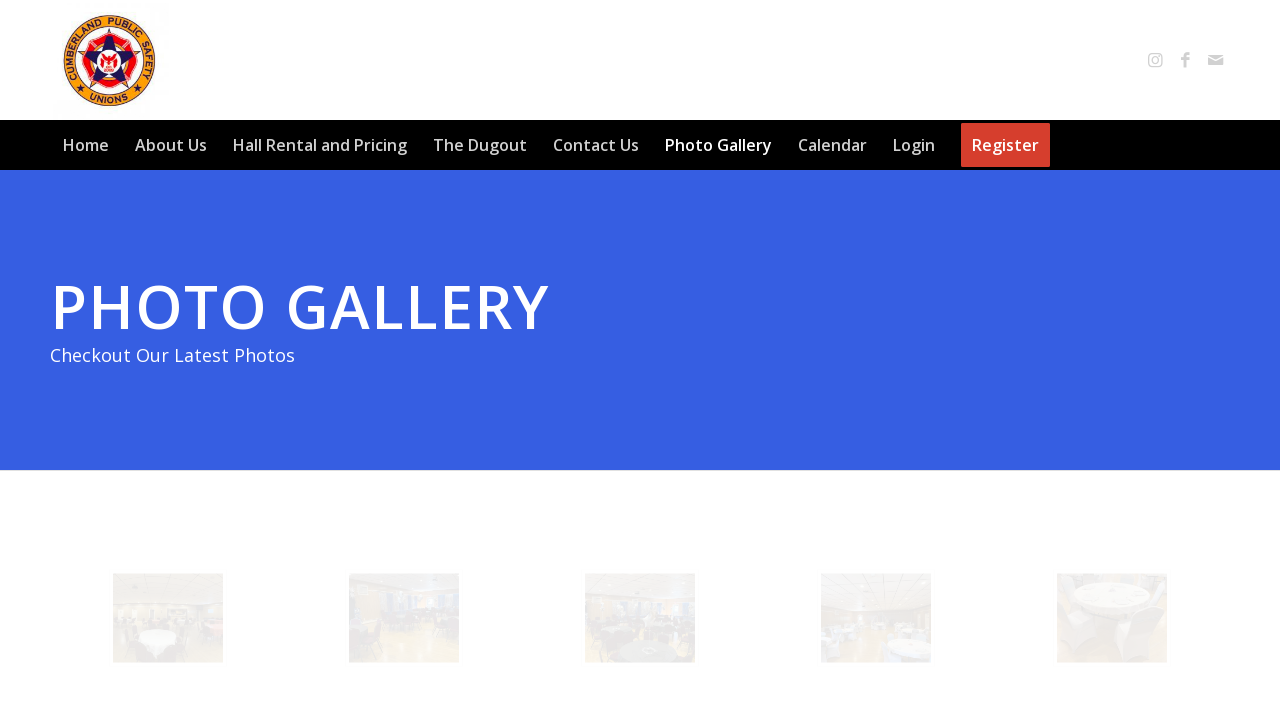

--- FILE ---
content_type: text/html; charset=UTF-8
request_url: https://www.cumberlandunionhall.com/photo-gallery
body_size: 15487
content:
<!DOCTYPE html>
<html lang="en-US" class="html_stretched responsive av-preloader-disabled  html_header_top html_logo_left html_bottom_nav_header html_menu_left html_custom html_header_sticky html_header_shrinking html_mobile_menu_tablet html_header_searchicon html_content_align_center html_header_unstick_top_disabled html_header_stretch_disabled html_minimal_header html_elegant-blog html_modern-blog html_av-overlay-side html_av-overlay-side-classic html_av-submenu-clone html_entry_id_909 av-cookies-no-cookie-consent av-no-preview av-custom-lightbox html_text_menu_active av-mobile-menu-switch-default">
<head>
<meta charset="UTF-8" />
<meta name="robots" content="index, follow" />


<!-- mobile setting -->
<meta name="viewport" content="width=device-width, initial-scale=1">

<!-- Scripts/CSS and wp_head hook -->
<title>Photo Gallery &#8211; Cumberland Union Hall</title>
<meta name='robots' content='max-image-preview:large' />
<link rel="alternate" type="application/rss+xml" title="Cumberland Union Hall &raquo; Feed" href="https://www.cumberlandunionhall.com/feed" />
<link rel="alternate" type="text/calendar" title="Cumberland Union Hall &raquo; iCal Feed" href="https://www.cumberlandunionhall.com/calendar/?ical=1" />
<link rel="alternate" title="oEmbed (JSON)" type="application/json+oembed" href="https://www.cumberlandunionhall.com/wp-json/oembed/1.0/embed?url=https%3A%2F%2Fwww.cumberlandunionhall.com%2Fphoto-gallery" />
<link rel="alternate" title="oEmbed (XML)" type="text/xml+oembed" href="https://www.cumberlandunionhall.com/wp-json/oembed/1.0/embed?url=https%3A%2F%2Fwww.cumberlandunionhall.com%2Fphoto-gallery&#038;format=xml" />

<!-- google webfont font replacement -->

			<script type='text/javascript'>

				(function() {

					/*	check if webfonts are disabled by user setting via cookie - or user must opt in.	*/
					var html = document.getElementsByTagName('html')[0];
					var cookie_check = html.className.indexOf('av-cookies-needs-opt-in') >= 0 || html.className.indexOf('av-cookies-can-opt-out') >= 0;
					var allow_continue = true;
					var silent_accept_cookie = html.className.indexOf('av-cookies-user-silent-accept') >= 0;

					if( cookie_check && ! silent_accept_cookie )
					{
						if( ! document.cookie.match(/aviaCookieConsent/) || html.className.indexOf('av-cookies-session-refused') >= 0 )
						{
							allow_continue = false;
						}
						else
						{
							if( ! document.cookie.match(/aviaPrivacyRefuseCookiesHideBar/) )
							{
								allow_continue = false;
							}
							else if( ! document.cookie.match(/aviaPrivacyEssentialCookiesEnabled/) )
							{
								allow_continue = false;
							}
							else if( document.cookie.match(/aviaPrivacyGoogleWebfontsDisabled/) )
							{
								allow_continue = false;
							}
						}
					}

					if( allow_continue )
					{
						var f = document.createElement('link');

						f.type 	= 'text/css';
						f.rel 	= 'stylesheet';
						f.href 	= 'https://fonts.googleapis.com/css?family=Open+Sans:400,600&display=auto';
						f.id 	= 'avia-google-webfont';

						document.getElementsByTagName('head')[0].appendChild(f);
					}
				})();

			</script>
			<style id='wp-img-auto-sizes-contain-inline-css' type='text/css'>
img:is([sizes=auto i],[sizes^="auto," i]){contain-intrinsic-size:3000px 1500px}
/*# sourceURL=wp-img-auto-sizes-contain-inline-css */
</style>
<link rel='stylesheet' id='avia-grid-css' href='https://www.cumberlandunionhall.com/wp-content/themes/enfold/css/grid.css?ver=7.1.1' type='text/css' media='all' />
<link rel='stylesheet' id='avia-base-css' href='https://www.cumberlandunionhall.com/wp-content/themes/enfold/css/base.css?ver=7.1.1' type='text/css' media='all' />
<link rel='stylesheet' id='avia-layout-css' href='https://www.cumberlandunionhall.com/wp-content/themes/enfold/css/layout.css?ver=7.1.1' type='text/css' media='all' />
<link rel='stylesheet' id='avia-module-blog-css' href='https://www.cumberlandunionhall.com/wp-content/themes/enfold/config-templatebuilder/avia-shortcodes/blog/blog.css?ver=7.1.1' type='text/css' media='all' />
<link rel='stylesheet' id='avia-module-postslider-css' href='https://www.cumberlandunionhall.com/wp-content/themes/enfold/config-templatebuilder/avia-shortcodes/postslider/postslider.css?ver=7.1.1' type='text/css' media='all' />
<link rel='stylesheet' id='avia-module-button-css' href='https://www.cumberlandunionhall.com/wp-content/themes/enfold/config-templatebuilder/avia-shortcodes/buttons/buttons.css?ver=7.1.1' type='text/css' media='all' />
<link rel='stylesheet' id='avia-module-comments-css' href='https://www.cumberlandunionhall.com/wp-content/themes/enfold/config-templatebuilder/avia-shortcodes/comments/comments.css?ver=7.1.1' type='text/css' media='all' />
<link rel='stylesheet' id='avia-module-events-upcoming-css' href='https://www.cumberlandunionhall.com/wp-content/themes/enfold/config-templatebuilder/avia-shortcodes/events_upcoming/events_upcoming.css?ver=7.1.1' type='text/css' media='all' />
<link rel='stylesheet' id='avia-module-slideshow-css' href='https://www.cumberlandunionhall.com/wp-content/themes/enfold/config-templatebuilder/avia-shortcodes/slideshow/slideshow.css?ver=7.1.1' type='text/css' media='all' />
<link rel='stylesheet' id='avia-module-gallery-css' href='https://www.cumberlandunionhall.com/wp-content/themes/enfold/config-templatebuilder/avia-shortcodes/gallery/gallery.css?ver=7.1.1' type='text/css' media='all' />
<link rel='stylesheet' id='avia-module-maps-css' href='https://www.cumberlandunionhall.com/wp-content/themes/enfold/config-templatebuilder/avia-shortcodes/google_maps/google_maps.css?ver=7.1.1' type='text/css' media='all' />
<link rel='stylesheet' id='avia-module-gridrow-css' href='https://www.cumberlandunionhall.com/wp-content/themes/enfold/config-templatebuilder/avia-shortcodes/grid_row/grid_row.css?ver=7.1.1' type='text/css' media='all' />
<link rel='stylesheet' id='avia-module-heading-css' href='https://www.cumberlandunionhall.com/wp-content/themes/enfold/config-templatebuilder/avia-shortcodes/heading/heading.css?ver=7.1.1' type='text/css' media='all' />
<link rel='stylesheet' id='avia-module-hr-css' href='https://www.cumberlandunionhall.com/wp-content/themes/enfold/config-templatebuilder/avia-shortcodes/hr/hr.css?ver=7.1.1' type='text/css' media='all' />
<link rel='stylesheet' id='avia-module-icon-css' href='https://www.cumberlandunionhall.com/wp-content/themes/enfold/config-templatebuilder/avia-shortcodes/icon/icon.css?ver=7.1.1' type='text/css' media='all' />
<link rel='stylesheet' id='avia-module-iconlist-css' href='https://www.cumberlandunionhall.com/wp-content/themes/enfold/config-templatebuilder/avia-shortcodes/iconlist/iconlist.css?ver=7.1.1' type='text/css' media='all' />
<link rel='stylesheet' id='avia-module-image-css' href='https://www.cumberlandunionhall.com/wp-content/themes/enfold/config-templatebuilder/avia-shortcodes/image/image.css?ver=7.1.1' type='text/css' media='all' />
<link rel='stylesheet' id='avia-module-magazine-css' href='https://www.cumberlandunionhall.com/wp-content/themes/enfold/config-templatebuilder/avia-shortcodes/magazine/magazine.css?ver=7.1.1' type='text/css' media='all' />
<link rel='stylesheet' id='avia-module-masonry-css' href='https://www.cumberlandunionhall.com/wp-content/themes/enfold/config-templatebuilder/avia-shortcodes/masonry_entries/masonry_entries.css?ver=7.1.1' type='text/css' media='all' />
<link rel='stylesheet' id='avia-siteloader-css' href='https://www.cumberlandunionhall.com/wp-content/themes/enfold/css/avia-snippet-site-preloader.css?ver=7.1.1' type='text/css' media='all' />
<link rel='stylesheet' id='avia-module-menu-css' href='https://www.cumberlandunionhall.com/wp-content/themes/enfold/config-templatebuilder/avia-shortcodes/menu/menu.css?ver=7.1.1' type='text/css' media='all' />
<link rel='stylesheet' id='avia-module-numbers-css' href='https://www.cumberlandunionhall.com/wp-content/themes/enfold/config-templatebuilder/avia-shortcodes/numbers/numbers.css?ver=7.1.1' type='text/css' media='all' />
<link rel='stylesheet' id='avia-module-slideshow-fullsize-css' href='https://www.cumberlandunionhall.com/wp-content/themes/enfold/config-templatebuilder/avia-shortcodes/slideshow_fullsize/slideshow_fullsize.css?ver=7.1.1' type='text/css' media='all' />
<link rel='stylesheet' id='avia-module-social-css' href='https://www.cumberlandunionhall.com/wp-content/themes/enfold/config-templatebuilder/avia-shortcodes/social_share/social_share.css?ver=7.1.1' type='text/css' media='all' />
<link rel='stylesheet' id='avia-module-tabs-css' href='https://www.cumberlandunionhall.com/wp-content/themes/enfold/config-templatebuilder/avia-shortcodes/tabs/tabs.css?ver=7.1.1' type='text/css' media='all' />
<link rel='stylesheet' id='avia-module-video-css' href='https://www.cumberlandunionhall.com/wp-content/themes/enfold/config-templatebuilder/avia-shortcodes/video/video.css?ver=7.1.1' type='text/css' media='all' />
<style id='wp-emoji-styles-inline-css' type='text/css'>

	img.wp-smiley, img.emoji {
		display: inline !important;
		border: none !important;
		box-shadow: none !important;
		height: 1em !important;
		width: 1em !important;
		margin: 0 0.07em !important;
		vertical-align: -0.1em !important;
		background: none !important;
		padding: 0 !important;
	}
/*# sourceURL=wp-emoji-styles-inline-css */
</style>
<link rel='stylesheet' id='wp-block-library-css' href='https://www.cumberlandunionhall.com/wp-includes/css/dist/block-library/style.min.css?ver=6.9' type='text/css' media='all' />
<style id='global-styles-inline-css' type='text/css'>
:root{--wp--preset--aspect-ratio--square: 1;--wp--preset--aspect-ratio--4-3: 4/3;--wp--preset--aspect-ratio--3-4: 3/4;--wp--preset--aspect-ratio--3-2: 3/2;--wp--preset--aspect-ratio--2-3: 2/3;--wp--preset--aspect-ratio--16-9: 16/9;--wp--preset--aspect-ratio--9-16: 9/16;--wp--preset--color--black: #000000;--wp--preset--color--cyan-bluish-gray: #abb8c3;--wp--preset--color--white: #ffffff;--wp--preset--color--pale-pink: #f78da7;--wp--preset--color--vivid-red: #cf2e2e;--wp--preset--color--luminous-vivid-orange: #ff6900;--wp--preset--color--luminous-vivid-amber: #fcb900;--wp--preset--color--light-green-cyan: #7bdcb5;--wp--preset--color--vivid-green-cyan: #00d084;--wp--preset--color--pale-cyan-blue: #8ed1fc;--wp--preset--color--vivid-cyan-blue: #0693e3;--wp--preset--color--vivid-purple: #9b51e0;--wp--preset--color--metallic-red: #b02b2c;--wp--preset--color--maximum-yellow-red: #edae44;--wp--preset--color--yellow-sun: #eeee22;--wp--preset--color--palm-leaf: #83a846;--wp--preset--color--aero: #7bb0e7;--wp--preset--color--old-lavender: #745f7e;--wp--preset--color--steel-teal: #5f8789;--wp--preset--color--raspberry-pink: #d65799;--wp--preset--color--medium-turquoise: #4ecac2;--wp--preset--gradient--vivid-cyan-blue-to-vivid-purple: linear-gradient(135deg,rgb(6,147,227) 0%,rgb(155,81,224) 100%);--wp--preset--gradient--light-green-cyan-to-vivid-green-cyan: linear-gradient(135deg,rgb(122,220,180) 0%,rgb(0,208,130) 100%);--wp--preset--gradient--luminous-vivid-amber-to-luminous-vivid-orange: linear-gradient(135deg,rgb(252,185,0) 0%,rgb(255,105,0) 100%);--wp--preset--gradient--luminous-vivid-orange-to-vivid-red: linear-gradient(135deg,rgb(255,105,0) 0%,rgb(207,46,46) 100%);--wp--preset--gradient--very-light-gray-to-cyan-bluish-gray: linear-gradient(135deg,rgb(238,238,238) 0%,rgb(169,184,195) 100%);--wp--preset--gradient--cool-to-warm-spectrum: linear-gradient(135deg,rgb(74,234,220) 0%,rgb(151,120,209) 20%,rgb(207,42,186) 40%,rgb(238,44,130) 60%,rgb(251,105,98) 80%,rgb(254,248,76) 100%);--wp--preset--gradient--blush-light-purple: linear-gradient(135deg,rgb(255,206,236) 0%,rgb(152,150,240) 100%);--wp--preset--gradient--blush-bordeaux: linear-gradient(135deg,rgb(254,205,165) 0%,rgb(254,45,45) 50%,rgb(107,0,62) 100%);--wp--preset--gradient--luminous-dusk: linear-gradient(135deg,rgb(255,203,112) 0%,rgb(199,81,192) 50%,rgb(65,88,208) 100%);--wp--preset--gradient--pale-ocean: linear-gradient(135deg,rgb(255,245,203) 0%,rgb(182,227,212) 50%,rgb(51,167,181) 100%);--wp--preset--gradient--electric-grass: linear-gradient(135deg,rgb(202,248,128) 0%,rgb(113,206,126) 100%);--wp--preset--gradient--midnight: linear-gradient(135deg,rgb(2,3,129) 0%,rgb(40,116,252) 100%);--wp--preset--font-size--small: 1rem;--wp--preset--font-size--medium: 1.125rem;--wp--preset--font-size--large: 1.75rem;--wp--preset--font-size--x-large: clamp(1.75rem, 3vw, 2.25rem);--wp--preset--spacing--20: 0.44rem;--wp--preset--spacing--30: 0.67rem;--wp--preset--spacing--40: 1rem;--wp--preset--spacing--50: 1.5rem;--wp--preset--spacing--60: 2.25rem;--wp--preset--spacing--70: 3.38rem;--wp--preset--spacing--80: 5.06rem;--wp--preset--shadow--natural: 6px 6px 9px rgba(0, 0, 0, 0.2);--wp--preset--shadow--deep: 12px 12px 50px rgba(0, 0, 0, 0.4);--wp--preset--shadow--sharp: 6px 6px 0px rgba(0, 0, 0, 0.2);--wp--preset--shadow--outlined: 6px 6px 0px -3px rgb(255, 255, 255), 6px 6px rgb(0, 0, 0);--wp--preset--shadow--crisp: 6px 6px 0px rgb(0, 0, 0);}:root { --wp--style--global--content-size: 800px;--wp--style--global--wide-size: 1130px; }:where(body) { margin: 0; }.wp-site-blocks > .alignleft { float: left; margin-right: 2em; }.wp-site-blocks > .alignright { float: right; margin-left: 2em; }.wp-site-blocks > .aligncenter { justify-content: center; margin-left: auto; margin-right: auto; }:where(.is-layout-flex){gap: 0.5em;}:where(.is-layout-grid){gap: 0.5em;}.is-layout-flow > .alignleft{float: left;margin-inline-start: 0;margin-inline-end: 2em;}.is-layout-flow > .alignright{float: right;margin-inline-start: 2em;margin-inline-end: 0;}.is-layout-flow > .aligncenter{margin-left: auto !important;margin-right: auto !important;}.is-layout-constrained > .alignleft{float: left;margin-inline-start: 0;margin-inline-end: 2em;}.is-layout-constrained > .alignright{float: right;margin-inline-start: 2em;margin-inline-end: 0;}.is-layout-constrained > .aligncenter{margin-left: auto !important;margin-right: auto !important;}.is-layout-constrained > :where(:not(.alignleft):not(.alignright):not(.alignfull)){max-width: var(--wp--style--global--content-size);margin-left: auto !important;margin-right: auto !important;}.is-layout-constrained > .alignwide{max-width: var(--wp--style--global--wide-size);}body .is-layout-flex{display: flex;}.is-layout-flex{flex-wrap: wrap;align-items: center;}.is-layout-flex > :is(*, div){margin: 0;}body .is-layout-grid{display: grid;}.is-layout-grid > :is(*, div){margin: 0;}body{padding-top: 0px;padding-right: 0px;padding-bottom: 0px;padding-left: 0px;}a:where(:not(.wp-element-button)){text-decoration: underline;}:root :where(.wp-element-button, .wp-block-button__link){background-color: #32373c;border-width: 0;color: #fff;font-family: inherit;font-size: inherit;font-style: inherit;font-weight: inherit;letter-spacing: inherit;line-height: inherit;padding-top: calc(0.667em + 2px);padding-right: calc(1.333em + 2px);padding-bottom: calc(0.667em + 2px);padding-left: calc(1.333em + 2px);text-decoration: none;text-transform: inherit;}.has-black-color{color: var(--wp--preset--color--black) !important;}.has-cyan-bluish-gray-color{color: var(--wp--preset--color--cyan-bluish-gray) !important;}.has-white-color{color: var(--wp--preset--color--white) !important;}.has-pale-pink-color{color: var(--wp--preset--color--pale-pink) !important;}.has-vivid-red-color{color: var(--wp--preset--color--vivid-red) !important;}.has-luminous-vivid-orange-color{color: var(--wp--preset--color--luminous-vivid-orange) !important;}.has-luminous-vivid-amber-color{color: var(--wp--preset--color--luminous-vivid-amber) !important;}.has-light-green-cyan-color{color: var(--wp--preset--color--light-green-cyan) !important;}.has-vivid-green-cyan-color{color: var(--wp--preset--color--vivid-green-cyan) !important;}.has-pale-cyan-blue-color{color: var(--wp--preset--color--pale-cyan-blue) !important;}.has-vivid-cyan-blue-color{color: var(--wp--preset--color--vivid-cyan-blue) !important;}.has-vivid-purple-color{color: var(--wp--preset--color--vivid-purple) !important;}.has-metallic-red-color{color: var(--wp--preset--color--metallic-red) !important;}.has-maximum-yellow-red-color{color: var(--wp--preset--color--maximum-yellow-red) !important;}.has-yellow-sun-color{color: var(--wp--preset--color--yellow-sun) !important;}.has-palm-leaf-color{color: var(--wp--preset--color--palm-leaf) !important;}.has-aero-color{color: var(--wp--preset--color--aero) !important;}.has-old-lavender-color{color: var(--wp--preset--color--old-lavender) !important;}.has-steel-teal-color{color: var(--wp--preset--color--steel-teal) !important;}.has-raspberry-pink-color{color: var(--wp--preset--color--raspberry-pink) !important;}.has-medium-turquoise-color{color: var(--wp--preset--color--medium-turquoise) !important;}.has-black-background-color{background-color: var(--wp--preset--color--black) !important;}.has-cyan-bluish-gray-background-color{background-color: var(--wp--preset--color--cyan-bluish-gray) !important;}.has-white-background-color{background-color: var(--wp--preset--color--white) !important;}.has-pale-pink-background-color{background-color: var(--wp--preset--color--pale-pink) !important;}.has-vivid-red-background-color{background-color: var(--wp--preset--color--vivid-red) !important;}.has-luminous-vivid-orange-background-color{background-color: var(--wp--preset--color--luminous-vivid-orange) !important;}.has-luminous-vivid-amber-background-color{background-color: var(--wp--preset--color--luminous-vivid-amber) !important;}.has-light-green-cyan-background-color{background-color: var(--wp--preset--color--light-green-cyan) !important;}.has-vivid-green-cyan-background-color{background-color: var(--wp--preset--color--vivid-green-cyan) !important;}.has-pale-cyan-blue-background-color{background-color: var(--wp--preset--color--pale-cyan-blue) !important;}.has-vivid-cyan-blue-background-color{background-color: var(--wp--preset--color--vivid-cyan-blue) !important;}.has-vivid-purple-background-color{background-color: var(--wp--preset--color--vivid-purple) !important;}.has-metallic-red-background-color{background-color: var(--wp--preset--color--metallic-red) !important;}.has-maximum-yellow-red-background-color{background-color: var(--wp--preset--color--maximum-yellow-red) !important;}.has-yellow-sun-background-color{background-color: var(--wp--preset--color--yellow-sun) !important;}.has-palm-leaf-background-color{background-color: var(--wp--preset--color--palm-leaf) !important;}.has-aero-background-color{background-color: var(--wp--preset--color--aero) !important;}.has-old-lavender-background-color{background-color: var(--wp--preset--color--old-lavender) !important;}.has-steel-teal-background-color{background-color: var(--wp--preset--color--steel-teal) !important;}.has-raspberry-pink-background-color{background-color: var(--wp--preset--color--raspberry-pink) !important;}.has-medium-turquoise-background-color{background-color: var(--wp--preset--color--medium-turquoise) !important;}.has-black-border-color{border-color: var(--wp--preset--color--black) !important;}.has-cyan-bluish-gray-border-color{border-color: var(--wp--preset--color--cyan-bluish-gray) !important;}.has-white-border-color{border-color: var(--wp--preset--color--white) !important;}.has-pale-pink-border-color{border-color: var(--wp--preset--color--pale-pink) !important;}.has-vivid-red-border-color{border-color: var(--wp--preset--color--vivid-red) !important;}.has-luminous-vivid-orange-border-color{border-color: var(--wp--preset--color--luminous-vivid-orange) !important;}.has-luminous-vivid-amber-border-color{border-color: var(--wp--preset--color--luminous-vivid-amber) !important;}.has-light-green-cyan-border-color{border-color: var(--wp--preset--color--light-green-cyan) !important;}.has-vivid-green-cyan-border-color{border-color: var(--wp--preset--color--vivid-green-cyan) !important;}.has-pale-cyan-blue-border-color{border-color: var(--wp--preset--color--pale-cyan-blue) !important;}.has-vivid-cyan-blue-border-color{border-color: var(--wp--preset--color--vivid-cyan-blue) !important;}.has-vivid-purple-border-color{border-color: var(--wp--preset--color--vivid-purple) !important;}.has-metallic-red-border-color{border-color: var(--wp--preset--color--metallic-red) !important;}.has-maximum-yellow-red-border-color{border-color: var(--wp--preset--color--maximum-yellow-red) !important;}.has-yellow-sun-border-color{border-color: var(--wp--preset--color--yellow-sun) !important;}.has-palm-leaf-border-color{border-color: var(--wp--preset--color--palm-leaf) !important;}.has-aero-border-color{border-color: var(--wp--preset--color--aero) !important;}.has-old-lavender-border-color{border-color: var(--wp--preset--color--old-lavender) !important;}.has-steel-teal-border-color{border-color: var(--wp--preset--color--steel-teal) !important;}.has-raspberry-pink-border-color{border-color: var(--wp--preset--color--raspberry-pink) !important;}.has-medium-turquoise-border-color{border-color: var(--wp--preset--color--medium-turquoise) !important;}.has-vivid-cyan-blue-to-vivid-purple-gradient-background{background: var(--wp--preset--gradient--vivid-cyan-blue-to-vivid-purple) !important;}.has-light-green-cyan-to-vivid-green-cyan-gradient-background{background: var(--wp--preset--gradient--light-green-cyan-to-vivid-green-cyan) !important;}.has-luminous-vivid-amber-to-luminous-vivid-orange-gradient-background{background: var(--wp--preset--gradient--luminous-vivid-amber-to-luminous-vivid-orange) !important;}.has-luminous-vivid-orange-to-vivid-red-gradient-background{background: var(--wp--preset--gradient--luminous-vivid-orange-to-vivid-red) !important;}.has-very-light-gray-to-cyan-bluish-gray-gradient-background{background: var(--wp--preset--gradient--very-light-gray-to-cyan-bluish-gray) !important;}.has-cool-to-warm-spectrum-gradient-background{background: var(--wp--preset--gradient--cool-to-warm-spectrum) !important;}.has-blush-light-purple-gradient-background{background: var(--wp--preset--gradient--blush-light-purple) !important;}.has-blush-bordeaux-gradient-background{background: var(--wp--preset--gradient--blush-bordeaux) !important;}.has-luminous-dusk-gradient-background{background: var(--wp--preset--gradient--luminous-dusk) !important;}.has-pale-ocean-gradient-background{background: var(--wp--preset--gradient--pale-ocean) !important;}.has-electric-grass-gradient-background{background: var(--wp--preset--gradient--electric-grass) !important;}.has-midnight-gradient-background{background: var(--wp--preset--gradient--midnight) !important;}.has-small-font-size{font-size: var(--wp--preset--font-size--small) !important;}.has-medium-font-size{font-size: var(--wp--preset--font-size--medium) !important;}.has-large-font-size{font-size: var(--wp--preset--font-size--large) !important;}.has-x-large-font-size{font-size: var(--wp--preset--font-size--x-large) !important;}
/*# sourceURL=global-styles-inline-css */
</style>

<link rel='stylesheet' id='avia-scs-css' href='https://www.cumberlandunionhall.com/wp-content/themes/enfold/css/shortcodes.css?ver=7.1.1' type='text/css' media='all' />
<link rel='stylesheet' id='avia-fold-unfold-css' href='https://www.cumberlandunionhall.com/wp-content/themes/enfold/css/avia-snippet-fold-unfold.css?ver=7.1.1' type='text/css' media='all' />
<link rel='stylesheet' id='avia-widget-css-css' href='https://www.cumberlandunionhall.com/wp-content/themes/enfold/css/avia-snippet-widget.css?ver=7.1.1' type='text/css' media='screen' />
<link rel='stylesheet' id='avia-dynamic-css' href='https://www.cumberlandunionhall.com/wp-content/uploads/dynamic_avia/enfold.css?ver=696fa54b97b15' type='text/css' media='all' />
<link rel='stylesheet' id='avia-custom-css' href='https://www.cumberlandunionhall.com/wp-content/themes/enfold/css/custom.css?ver=7.1.1' type='text/css' media='all' />
<link rel='stylesheet' id='avia-events-cal-css' href='https://www.cumberlandunionhall.com/wp-content/themes/enfold/config-events-calendar/event-mod.css?ver=7.1.1' type='text/css' media='all' />
<link rel='stylesheet' id='um_modal-css' href='https://www.cumberlandunionhall.com/wp-content/plugins/ultimate-member/assets/css/um-modal.min.css?ver=2.11.1' type='text/css' media='all' />
<link rel='stylesheet' id='um_ui-css' href='https://www.cumberlandunionhall.com/wp-content/plugins/ultimate-member/assets/libs/jquery-ui/jquery-ui.min.css?ver=1.13.2' type='text/css' media='all' />
<link rel='stylesheet' id='um_tipsy-css' href='https://www.cumberlandunionhall.com/wp-content/plugins/ultimate-member/assets/libs/tipsy/tipsy.min.css?ver=1.0.0a' type='text/css' media='all' />
<link rel='stylesheet' id='um_raty-css' href='https://www.cumberlandunionhall.com/wp-content/plugins/ultimate-member/assets/libs/raty/um-raty.min.css?ver=2.6.0' type='text/css' media='all' />
<link rel='stylesheet' id='select2-css' href='https://www.cumberlandunionhall.com/wp-content/plugins/ultimate-member/assets/libs/select2/select2.min.css?ver=4.0.13' type='text/css' media='all' />
<link rel='stylesheet' id='um_fileupload-css' href='https://www.cumberlandunionhall.com/wp-content/plugins/ultimate-member/assets/css/um-fileupload.min.css?ver=2.11.1' type='text/css' media='all' />
<link rel='stylesheet' id='um_confirm-css' href='https://www.cumberlandunionhall.com/wp-content/plugins/ultimate-member/assets/libs/um-confirm/um-confirm.min.css?ver=1.0' type='text/css' media='all' />
<link rel='stylesheet' id='um_datetime-css' href='https://www.cumberlandunionhall.com/wp-content/plugins/ultimate-member/assets/libs/pickadate/default.min.css?ver=3.6.2' type='text/css' media='all' />
<link rel='stylesheet' id='um_datetime_date-css' href='https://www.cumberlandunionhall.com/wp-content/plugins/ultimate-member/assets/libs/pickadate/default.date.min.css?ver=3.6.2' type='text/css' media='all' />
<link rel='stylesheet' id='um_datetime_time-css' href='https://www.cumberlandunionhall.com/wp-content/plugins/ultimate-member/assets/libs/pickadate/default.time.min.css?ver=3.6.2' type='text/css' media='all' />
<link rel='stylesheet' id='um_fonticons_ii-css' href='https://www.cumberlandunionhall.com/wp-content/plugins/ultimate-member/assets/libs/legacy/fonticons/fonticons-ii.min.css?ver=2.11.1' type='text/css' media='all' />
<link rel='stylesheet' id='um_fonticons_fa-css' href='https://www.cumberlandunionhall.com/wp-content/plugins/ultimate-member/assets/libs/legacy/fonticons/fonticons-fa.min.css?ver=2.11.1' type='text/css' media='all' />
<link rel='stylesheet' id='um_fontawesome-css' href='https://www.cumberlandunionhall.com/wp-content/plugins/ultimate-member/assets/css/um-fontawesome.min.css?ver=6.5.2' type='text/css' media='all' />
<link rel='stylesheet' id='um_common-css' href='https://www.cumberlandunionhall.com/wp-content/plugins/ultimate-member/assets/css/common.min.css?ver=2.11.1' type='text/css' media='all' />
<link rel='stylesheet' id='um_responsive-css' href='https://www.cumberlandunionhall.com/wp-content/plugins/ultimate-member/assets/css/um-responsive.min.css?ver=2.11.1' type='text/css' media='all' />
<link rel='stylesheet' id='um_styles-css' href='https://www.cumberlandunionhall.com/wp-content/plugins/ultimate-member/assets/css/um-styles.min.css?ver=2.11.1' type='text/css' media='all' />
<link rel='stylesheet' id='um_crop-css' href='https://www.cumberlandunionhall.com/wp-content/plugins/ultimate-member/assets/libs/cropper/cropper.min.css?ver=1.6.1' type='text/css' media='all' />
<link rel='stylesheet' id='um_profile-css' href='https://www.cumberlandunionhall.com/wp-content/plugins/ultimate-member/assets/css/um-profile.min.css?ver=2.11.1' type='text/css' media='all' />
<link rel='stylesheet' id='um_account-css' href='https://www.cumberlandunionhall.com/wp-content/plugins/ultimate-member/assets/css/um-account.min.css?ver=2.11.1' type='text/css' media='all' />
<link rel='stylesheet' id='um_misc-css' href='https://www.cumberlandunionhall.com/wp-content/plugins/ultimate-member/assets/css/um-misc.min.css?ver=2.11.1' type='text/css' media='all' />
<link rel='stylesheet' id='um_default_css-css' href='https://www.cumberlandunionhall.com/wp-content/plugins/ultimate-member/assets/css/um-old-default.min.css?ver=2.11.1' type='text/css' media='all' />
<link rel='stylesheet' id='avia-single-post-909-css' href='https://www.cumberlandunionhall.com/wp-content/uploads/dynamic_avia/avia_posts_css/post-909.css?ver=ver-1768951413' type='text/css' media='all' />
<script type="text/javascript" src="https://www.cumberlandunionhall.com/wp-includes/js/jquery/jquery.min.js?ver=3.7.1" id="jquery-core-js"></script>
<script type="text/javascript" src="https://www.cumberlandunionhall.com/wp-includes/js/jquery/jquery-migrate.min.js?ver=3.4.1" id="jquery-migrate-js"></script>
<script type="text/javascript" src="https://www.cumberlandunionhall.com/wp-content/themes/enfold/js/avia-js.js?ver=7.1.1" id="avia-js-js"></script>
<script type="text/javascript" src="https://www.cumberlandunionhall.com/wp-content/themes/enfold/js/avia-compat.js?ver=7.1.1" id="avia-compat-js"></script>
<script type="text/javascript" src="https://www.cumberlandunionhall.com/wp-content/plugins/ultimate-member/assets/js/um-gdpr.min.js?ver=2.11.1" id="um-gdpr-js"></script>
<link rel="https://api.w.org/" href="https://www.cumberlandunionhall.com/wp-json/" /><link rel="alternate" title="JSON" type="application/json" href="https://www.cumberlandunionhall.com/wp-json/wp/v2/pages/909" /><link rel="EditURI" type="application/rsd+xml" title="RSD" href="https://www.cumberlandunionhall.com/xmlrpc.php?rsd" />
<meta name="generator" content="WordPress 6.9" />
<link rel="canonical" href="https://www.cumberlandunionhall.com/photo-gallery" />
<link rel='shortlink' href='https://www.cumberlandunionhall.com/?p=909' />
	<style>
	.um-page-user .um-profile-nav-item .title {
		display: block !important;
	}
	</style>
	<meta name="tec-api-version" content="v1"><meta name="tec-api-origin" content="https://www.cumberlandunionhall.com"><link rel="alternate" href="https://www.cumberlandunionhall.com/wp-json/tribe/events/v1/" />

<!--[if lt IE 9]><script src="https://www.cumberlandunionhall.com/wp-content/themes/enfold/js/html5shiv.js"></script><![endif]--><link rel="profile" href="https://gmpg.org/xfn/11" />
<link rel="alternate" type="application/rss+xml" title="Cumberland Union Hall RSS2 Feed" href="https://www.cumberlandunionhall.com/feed" />
<link rel="pingback" href="https://www.cumberlandunionhall.com/xmlrpc.php" />

<style type='text/css' media='screen'>
 #top #header_main > .container, #top #header_main > .container .main_menu  .av-main-nav > li > a, #top #header_main #menu-item-shop .cart_dropdown_link{ height:120px; line-height: 120px; }
 .html_top_nav_header .av-logo-container{ height:120px;  }
 .html_header_top.html_header_sticky #top #wrap_all #main{ padding-top:170px; } 
</style>
<link rel="icon" href="https://www.cumberlandunionhall.com/wp-content/uploads/2021/12/cropped-dugout-32x32.jpeg" sizes="32x32" />
<link rel="icon" href="https://www.cumberlandunionhall.com/wp-content/uploads/2021/12/cropped-dugout-192x192.jpeg" sizes="192x192" />
<link rel="apple-touch-icon" href="https://www.cumberlandunionhall.com/wp-content/uploads/2021/12/cropped-dugout-180x180.jpeg" />
<meta name="msapplication-TileImage" content="https://www.cumberlandunionhall.com/wp-content/uploads/2021/12/cropped-dugout-270x270.jpeg" />
<style type="text/css">
		@font-face {font-family: 'entypo-fontello-enfold'; font-weight: normal; font-style: normal; font-display: auto;
		src: url('https://www.cumberlandunionhall.com/wp-content/themes/enfold/config-templatebuilder/avia-template-builder/assets/fonts/entypo-fontello-enfold/entypo-fontello-enfold.woff2') format('woff2'),
		url('https://www.cumberlandunionhall.com/wp-content/themes/enfold/config-templatebuilder/avia-template-builder/assets/fonts/entypo-fontello-enfold/entypo-fontello-enfold.woff') format('woff'),
		url('https://www.cumberlandunionhall.com/wp-content/themes/enfold/config-templatebuilder/avia-template-builder/assets/fonts/entypo-fontello-enfold/entypo-fontello-enfold.ttf') format('truetype'),
		url('https://www.cumberlandunionhall.com/wp-content/themes/enfold/config-templatebuilder/avia-template-builder/assets/fonts/entypo-fontello-enfold/entypo-fontello-enfold.svg#entypo-fontello-enfold') format('svg'),
		url('https://www.cumberlandunionhall.com/wp-content/themes/enfold/config-templatebuilder/avia-template-builder/assets/fonts/entypo-fontello-enfold/entypo-fontello-enfold.eot'),
		url('https://www.cumberlandunionhall.com/wp-content/themes/enfold/config-templatebuilder/avia-template-builder/assets/fonts/entypo-fontello-enfold/entypo-fontello-enfold.eot?#iefix') format('embedded-opentype');
		}

		#top .avia-font-entypo-fontello-enfold, body .avia-font-entypo-fontello-enfold, html body [data-av_iconfont='entypo-fontello-enfold']:before{ font-family: 'entypo-fontello-enfold'; }
		
		@font-face {font-family: 'entypo-fontello'; font-weight: normal; font-style: normal; font-display: auto;
		src: url('https://www.cumberlandunionhall.com/wp-content/themes/enfold/config-templatebuilder/avia-template-builder/assets/fonts/entypo-fontello/entypo-fontello.woff2') format('woff2'),
		url('https://www.cumberlandunionhall.com/wp-content/themes/enfold/config-templatebuilder/avia-template-builder/assets/fonts/entypo-fontello/entypo-fontello.woff') format('woff'),
		url('https://www.cumberlandunionhall.com/wp-content/themes/enfold/config-templatebuilder/avia-template-builder/assets/fonts/entypo-fontello/entypo-fontello.ttf') format('truetype'),
		url('https://www.cumberlandunionhall.com/wp-content/themes/enfold/config-templatebuilder/avia-template-builder/assets/fonts/entypo-fontello/entypo-fontello.svg#entypo-fontello') format('svg'),
		url('https://www.cumberlandunionhall.com/wp-content/themes/enfold/config-templatebuilder/avia-template-builder/assets/fonts/entypo-fontello/entypo-fontello.eot'),
		url('https://www.cumberlandunionhall.com/wp-content/themes/enfold/config-templatebuilder/avia-template-builder/assets/fonts/entypo-fontello/entypo-fontello.eot?#iefix') format('embedded-opentype');
		}

		#top .avia-font-entypo-fontello, body .avia-font-entypo-fontello, html body [data-av_iconfont='entypo-fontello']:before{ font-family: 'entypo-fontello'; }
		
		@font-face {font-family: 'flaticon-sports'; font-weight: normal; font-style: normal; font-display: auto;
		src: url('https://www.cumberlandunionhall.com/wp-content/uploads/avia_fonts/flaticon-sports/flaticon-sports.woff2') format('woff2'),
		url('https://www.cumberlandunionhall.com/wp-content/uploads/avia_fonts/flaticon-sports/flaticon-sports.woff') format('woff'),
		url('https://www.cumberlandunionhall.com/wp-content/uploads/avia_fonts/flaticon-sports/flaticon-sports.ttf') format('truetype'),
		url('https://www.cumberlandunionhall.com/wp-content/uploads/avia_fonts/flaticon-sports/flaticon-sports.svg#flaticon-sports') format('svg'),
		url('https://www.cumberlandunionhall.com/wp-content/uploads/avia_fonts/flaticon-sports/flaticon-sports.eot'),
		url('https://www.cumberlandunionhall.com/wp-content/uploads/avia_fonts/flaticon-sports/flaticon-sports.eot?#iefix') format('embedded-opentype');
		}

		#top .avia-font-flaticon-sports, body .avia-font-flaticon-sports, html body [data-av_iconfont='flaticon-sports']:before{ font-family: 'flaticon-sports'; }
		</style>

<!--
Debugging Info for Theme support: 

Theme: Enfold
Version: 7.1.1
Installed: enfold
AviaFramework Version: 5.6
AviaBuilder Version: 6.0
aviaElementManager Version: 1.0.1
ML:640-PU:34-PLA:16
WP:6.9
Compress: CSS:disabled - JS:disabled
Updates: disabled
PLAu:14
-->
</head>

<body id="top" class="wp-singular page-template-default page page-id-909 wp-theme-enfold stretched rtl_columns av-curtain-numeric open_sans tribe-no-js post-type-page avia-responsive-images-support" itemscope="itemscope" itemtype="https://schema.org/WebPage" >

	
	<div id='wrap_all'>

	
<header id='header' class='all_colors header_color light_bg_color  av_header_top av_logo_left av_bottom_nav_header av_menu_left av_custom av_header_sticky av_header_shrinking av_header_stretch_disabled av_mobile_menu_tablet av_header_searchicon av_header_unstick_top_disabled av_minimal_header av_header_border_disabled' aria-label="Header" data-av_shrink_factor='50' role="banner" itemscope="itemscope" itemtype="https://schema.org/WPHeader" >

		<div  id='header_main' class='container_wrap container_wrap_logo'>

        <div class='container av-logo-container'><div class='inner-container'><span class='logo avia-standard-logo'><a href='https://www.cumberlandunionhall.com/' class='' aria-label='unionhall_logo' title='unionhall_logo'><img src="https://www.cumberlandunionhall.com/wp-content/uploads/2021/12/unionhall_logo.png" srcset="https://www.cumberlandunionhall.com/wp-content/uploads/2021/12/unionhall_logo.png 611w, https://www.cumberlandunionhall.com/wp-content/uploads/2021/12/unionhall_logo-300x102.png 300w" sizes="(max-width: 611px) 100vw, 611px" height="100" width="300" alt='Cumberland Union Hall' title='unionhall_logo' /></a></span><ul class='noLightbox social_bookmarks icon_count_3'><li class='social_bookmarks_instagram av-social-link-instagram social_icon_1 avia_social_iconfont'><a  target="_blank" aria-label="Link to Instagram" href='https://www.instagram.com/cumberland_union_hall' data-av_icon='' data-av_iconfont='entypo-fontello' title="Link to Instagram" desc="Link to Instagram" title='Link to Instagram'><span class='avia_hidden_link_text'>Link to Instagram</span></a></li><li class='social_bookmarks_facebook av-social-link-facebook social_icon_2 avia_social_iconfont'><a  target="_blank" aria-label="Link to Facebook" href='https://www.facebook.com/cumberland.unionhall' data-av_icon='' data-av_iconfont='entypo-fontello' title="Link to Facebook" desc="Link to Facebook" title='Link to Facebook'><span class='avia_hidden_link_text'>Link to Facebook</span></a></li><li class='social_bookmarks_mail av-social-link-mail social_icon_3 avia_social_iconfont'><a  aria-label="Link to Mail" href='/contact/' data-av_icon='' data-av_iconfont='entypo-fontello' title="Link to Mail" desc="Link to Mail" title='Link to Mail'><span class='avia_hidden_link_text'>Link to Mail</span></a></li></ul></div></div><div id='header_main_alternate' class='container_wrap'><div class='container'><nav class='main_menu' data-selectname='Select a page'  role="navigation" itemscope="itemscope" itemtype="https://schema.org/SiteNavigationElement" ><div class="avia-menu av-main-nav-wrap"><ul role="menu" class="menu av-main-nav" id="avia-menu"><li role="menuitem" id="menu-item-780" class="menu-item menu-item-type-post_type menu-item-object-page menu-item-home menu-item-top-level menu-item-top-level-1"><a title="About Us" href="https://www.cumberlandunionhall.com/" itemprop="url" tabindex="0"><span class="avia-bullet"></span><span class="avia-menu-text">Home</span><span class="avia-menu-fx"><span class="avia-arrow-wrap"><span class="avia-arrow"></span></span></span></a></li>
<li role="menuitem" id="menu-item-3105" class="menu-item menu-item-type-post_type menu-item-object-page menu-item-top-level menu-item-top-level-2"><a href="https://www.cumberlandunionhall.com/about-us" itemprop="url" tabindex="0"><span class="avia-bullet"></span><span class="avia-menu-text">About Us</span><span class="avia-menu-fx"><span class="avia-arrow-wrap"><span class="avia-arrow"></span></span></span></a></li>
<li role="menuitem" id="menu-item-870" class="menu-item menu-item-type-post_type menu-item-object-page menu-item-top-level menu-item-top-level-3"><a href="https://www.cumberlandunionhall.com/hall-rental" itemprop="url" tabindex="0"><span class="avia-bullet"></span><span class="avia-menu-text">Hall Rental and Pricing</span><span class="avia-menu-fx"><span class="avia-arrow-wrap"><span class="avia-arrow"></span></span></span></a></li>
<li role="menuitem" id="menu-item-3117" class="menu-item menu-item-type-post_type menu-item-object-page menu-item-mega-parent  menu-item-top-level menu-item-top-level-4"><a href="https://www.cumberlandunionhall.com/the-dugout" itemprop="url" tabindex="0"><span class="avia-bullet"></span><span class="avia-menu-text">The Dugout</span><span class="avia-menu-fx"><span class="avia-arrow-wrap"><span class="avia-arrow"></span></span></span></a></li>
<li role="menuitem" id="menu-item-785" class="menu-item menu-item-type-post_type menu-item-object-page menu-item-top-level menu-item-top-level-5"><a href="https://www.cumberlandunionhall.com/contact" itemprop="url" tabindex="0"><span class="avia-bullet"></span><span class="avia-menu-text">Contact Us</span><span class="avia-menu-fx"><span class="avia-arrow-wrap"><span class="avia-arrow"></span></span></span></a></li>
<li role="menuitem" id="menu-item-3100" class="menu-item menu-item-type-post_type menu-item-object-page current-menu-item page_item page-item-909 current_page_item menu-item-top-level menu-item-top-level-6"><a href="https://www.cumberlandunionhall.com/photo-gallery" itemprop="url" tabindex="0"><span class="avia-bullet"></span><span class="avia-menu-text">Photo Gallery</span><span class="avia-menu-fx"><span class="avia-arrow-wrap"><span class="avia-arrow"></span></span></span></a></li>
<li role="menuitem" id="menu-item-3082" class="menu-item menu-item-type-post_type menu-item-object-page menu-item-top-level menu-item-top-level-7"><a href="https://www.cumberlandunionhall.com/calendar" itemprop="url" tabindex="0"><span class="avia-bullet"></span><span class="avia-menu-text">Calendar</span><span class="avia-menu-fx"><span class="avia-arrow-wrap"><span class="avia-arrow"></span></span></span></a></li>
<li role="menuitem" id="menu-item-830" class="menu-item menu-item-type-post_type menu-item-object-page menu-item-top-level menu-item-top-level-8"><a href="https://www.cumberlandunionhall.com/login" itemprop="url" tabindex="0"><span class="avia-bullet"></span><span class="avia-menu-text">Login</span><span class="avia-menu-fx"><span class="avia-arrow-wrap"><span class="avia-arrow"></span></span></span></a></li>
<li role="menuitem" id="menu-item-2865" class="menu-item menu-item-type-post_type menu-item-object-page av-menu-button av-menu-button-colored menu-item-top-level menu-item-top-level-9"><a href="https://www.cumberlandunionhall.com/register" itemprop="url" tabindex="0"><span class="avia-bullet"></span><span class="avia-menu-text">Register</span><span class="avia-menu-fx"><span class="avia-arrow-wrap"><span class="avia-arrow"></span></span></span></a></li>
<li id="menu-item-search" class="noMobile menu-item menu-item-search-dropdown menu-item-avia-special" role="menuitem"><a class="avia-svg-icon avia-font-svg_entypo-fontello" aria-label="Search" href="?s=" rel="nofollow" title="Click to open the search input field" data-avia-search-tooltip="
&lt;search&gt;
	&lt;form role=&quot;search&quot; action=&quot;https://www.cumberlandunionhall.com/&quot; id=&quot;searchform&quot; method=&quot;get&quot; class=&quot;&quot;&gt;
		&lt;div&gt;
&lt;span class=&#039;av_searchform_search avia-svg-icon avia-font-svg_entypo-fontello&#039; data-av_svg_icon=&#039;search&#039; data-av_iconset=&#039;svg_entypo-fontello&#039;&gt;&lt;svg version=&quot;1.1&quot; xmlns=&quot;http://www.w3.org/2000/svg&quot; width=&quot;25&quot; height=&quot;32&quot; viewBox=&quot;0 0 25 32&quot; preserveAspectRatio=&quot;xMidYMid meet&quot; aria-labelledby=&#039;av-svg-title-1&#039; aria-describedby=&#039;av-svg-desc-1&#039; role=&quot;graphics-symbol&quot; aria-hidden=&quot;true&quot;&gt;
&lt;title id=&#039;av-svg-title-1&#039;&gt;Search&lt;/title&gt;
&lt;desc id=&#039;av-svg-desc-1&#039;&gt;Search&lt;/desc&gt;
&lt;path d=&quot;M24.704 24.704q0.96 1.088 0.192 1.984l-1.472 1.472q-1.152 1.024-2.176 0l-6.080-6.080q-2.368 1.344-4.992 1.344-4.096 0-7.136-3.040t-3.040-7.136 2.88-7.008 6.976-2.912 7.168 3.040 3.072 7.136q0 2.816-1.472 5.184zM3.008 13.248q0 2.816 2.176 4.992t4.992 2.176 4.832-2.016 2.016-4.896q0-2.816-2.176-4.96t-4.992-2.144-4.832 2.016-2.016 4.832z&quot;&gt;&lt;/path&gt;
&lt;/svg&gt;&lt;/span&gt;			&lt;input type=&quot;submit&quot; value=&quot;&quot; id=&quot;searchsubmit&quot; class=&quot;button&quot; title=&quot;Enter at least 3 characters to show search results in a dropdown or click to route to search result page to show all results&quot; /&gt;
			&lt;input type=&quot;search&quot; id=&quot;s&quot; name=&quot;s&quot; value=&quot;&quot; aria-label=&#039;Search&#039; placeholder=&#039;Search&#039; required /&gt;
		&lt;/div&gt;
	&lt;/form&gt;
&lt;/search&gt;
" data-av_svg_icon='search' data-av_iconset='svg_entypo-fontello'><svg version="1.1" xmlns="http://www.w3.org/2000/svg" width="25" height="32" viewBox="0 0 25 32" preserveAspectRatio="xMidYMid meet" aria-labelledby='av-svg-title-2' aria-describedby='av-svg-desc-2' role="graphics-symbol" aria-hidden="true">
<title id='av-svg-title-2'>Click to open the search input field</title>
<desc id='av-svg-desc-2'>Click to open the search input field</desc>
<path d="M24.704 24.704q0.96 1.088 0.192 1.984l-1.472 1.472q-1.152 1.024-2.176 0l-6.080-6.080q-2.368 1.344-4.992 1.344-4.096 0-7.136-3.040t-3.040-7.136 2.88-7.008 6.976-2.912 7.168 3.040 3.072 7.136q0 2.816-1.472 5.184zM3.008 13.248q0 2.816 2.176 4.992t4.992 2.176 4.832-2.016 2.016-4.896q0-2.816-2.176-4.96t-4.992-2.144-4.832 2.016-2.016 4.832z"></path>
</svg><span class="avia_hidden_link_text">Search</span></a></li><li class="av-burger-menu-main menu-item-avia-special " role="menuitem">
	        			<a href="#" aria-label="Menu" aria-hidden="false">
							<span class="av-hamburger av-hamburger--spin av-js-hamburger">
								<span class="av-hamburger-box">
						          <span class="av-hamburger-inner"></span>
						          <strong>Menu</strong>
								</span>
							</span>
							<span class="avia_hidden_link_text">Menu</span>
						</a>
	        		   </li></ul></div></nav></div> </div> 
		<!-- end container_wrap-->
		</div>
<div class="header_bg"></div>
<!-- end header -->
</header>

	<div id='main' class='all_colors' data-scroll-offset='118'>

	<div id='av_section_1'  class='avia-section av-lrhy5-c754d013e5c149e557f5d4a6dd8dbac9 main_color avia-section-default avia-no-shadow  avia-builder-el-0  el_before_av_one_full  avia-builder-el-first  avia-bg-style-parallax av-minimum-height av-minimum-height-custom av-height-custom  container_wrap fullsize'   data-av_minimum_height_px='300'><div class='container av-section-cont-open' style='height:300px'><main  role="main" itemprop="mainContentOfPage"  class='template-page content  av-content-full alpha units'><div class='post-entry post-entry-type-page post-entry-909'><div class='entry-content-wrapper clearfix'>
<div  class='av-special-heading av-gp5wl-d1edcfab820a0e290d716abd1ef54ec7 av-special-heading-h1 custom-color-heading blockquote modern-quote  avia-builder-el-1  avia-builder-el-no-sibling  av-inherit-size'><h1 class='av-special-heading-tag '  itemprop="headline"  >Photo Gallery</h1><div class='av_custom_color av-subheading av-subheading_below'><p>Checkout Our Latest Photos</p>
</div><div class="special-heading-border"><div class="special-heading-inner-border"></div></div></div>
</div></div></main><!-- close content main element --></div></div><div id='after_section_1'  class='main_color av_default_container_wrap container_wrap fullsize'  ><div class='container av-section-cont-open' ><div class='template-page content  av-content-full alpha units'><div class='post-entry post-entry-type-page post-entry-909'><div class='entry-content-wrapper clearfix'>
<div  class='flex_column av-ajka5-937819837ed8b60ce180771d53dc9fd2 av_one_full  avia-builder-el-2  el_after_av_section  avia-builder-el-no-sibling  first flex_column_div  '     ><div  class='avia-gallery av-mc4sh1pt-60f6b8503ac9fa2e516f2ce6c6219974 avia_animate_when_visible  avia-builder-el-3  avia-builder-el-no-sibling  avia_lazyload avia-gallery-animate avia-gallery-1'  itemprop="image" itemscope="itemscope" itemtype="https://schema.org/ImageObject" ><meta itemprop="contentURL" content="https://www.cumberlandunionhall.com/photo-gallery"><div class='avia-gallery-thumb'><a href="https://www.cumberlandunionhall.com/wp-content/uploads/2025/06/IMG_5351-scaled-e1750422148782-1030x361.png" data-srcset="https://www.cumberlandunionhall.com/wp-content/uploads/2025/06/IMG_5351-scaled-e1750422148782-1030x361.png 1030w, https://www.cumberlandunionhall.com/wp-content/uploads/2025/06/IMG_5351-scaled-e1750422148782-300x105.png 300w, https://www.cumberlandunionhall.com/wp-content/uploads/2025/06/IMG_5351-scaled-e1750422148782-768x269.png 768w, https://www.cumberlandunionhall.com/wp-content/uploads/2025/06/IMG_5351-scaled-e1750422148782-1536x538.png 1536w, https://www.cumberlandunionhall.com/wp-content/uploads/2025/06/IMG_5351-scaled-e1750422148782-2048x717.png 2048w, https://www.cumberlandunionhall.com/wp-content/uploads/2025/06/IMG_5351-scaled-e1750422148782-1500x525.png 1500w, https://www.cumberlandunionhall.com/wp-content/uploads/2025/06/IMG_5351-scaled-e1750422148782-705x247.png 705w, https://www.cumberlandunionhall.com/wp-content/uploads/2025/06/IMG_5351-scaled-e1750422148782-1210x423.png 1210w" data-sizes="(max-width: 1030px) 100vw, 1030px" data-rel='gallery-1' data-prev-img='https://www.cumberlandunionhall.com/wp-content/uploads/2025/06/IMG_5351-scaled-e1750422148782-495x400.png' class='first_thumb lightbox ' data-onclick='1' title='IMG_5351'  itemprop="thumbnailUrl"  ><img decoding="async" fetchpriority="high" class="wp-image-3317 avia-img-lazy-loading-not-3317"   src="https://www.cumberlandunionhall.com/wp-content/uploads/2025/06/IMG_5351-scaled-e1750422148782-845x684.png" width="845" height="684"  title='IMG_5351' alt='' srcset="https://www.cumberlandunionhall.com/wp-content/uploads/2025/06/IMG_5351-scaled-e1750422148782-845x684.png 845w, https://www.cumberlandunionhall.com/wp-content/uploads/2025/06/IMG_5351-scaled-e1750422148782-495x400.png 495w" sizes="(max-width: 845px) 100vw, 845px" /><div class='big-prev-fake'><img decoding="async" loading="lazy" class="wp-image-3317 avia-img-lazy-loading-3317"  width="495" height="400" src="https://www.cumberlandunionhall.com/wp-content/uploads/2025/06/IMG_5351-scaled-e1750422148782-495x400.png" title='IMG_5351' alt='' srcset="https://www.cumberlandunionhall.com/wp-content/uploads/2025/06/IMG_5351-scaled-e1750422148782-495x400.png 495w, https://www.cumberlandunionhall.com/wp-content/uploads/2025/06/IMG_5351-scaled-e1750422148782-845x684.png 845w" sizes="auto, (max-width: 495px) 100vw, 495px" /></div></a><a href="https://www.cumberlandunionhall.com/wp-content/uploads/2025/06/IMG_9519-scaled-e1749905138724-1030x604.jpeg" data-srcset="https://www.cumberlandunionhall.com/wp-content/uploads/2025/06/IMG_9519-scaled-e1749905138724-1030x604.jpeg 1030w, https://www.cumberlandunionhall.com/wp-content/uploads/2025/06/IMG_9519-scaled-e1749905138724-300x176.jpeg 300w, https://www.cumberlandunionhall.com/wp-content/uploads/2025/06/IMG_9519-scaled-e1749905138724-768x451.jpeg 768w, https://www.cumberlandunionhall.com/wp-content/uploads/2025/06/IMG_9519-scaled-e1749905138724-1536x901.jpeg 1536w, https://www.cumberlandunionhall.com/wp-content/uploads/2025/06/IMG_9519-scaled-e1749905138724-2048x1202.jpeg 2048w, https://www.cumberlandunionhall.com/wp-content/uploads/2025/06/IMG_9519-scaled-e1749905138724-1500x880.jpeg 1500w, https://www.cumberlandunionhall.com/wp-content/uploads/2025/06/IMG_9519-scaled-e1749905138724-705x414.jpeg 705w" data-sizes="(max-width: 1030px) 100vw, 1030px" data-rel='gallery-1' data-prev-img='https://www.cumberlandunionhall.com/wp-content/uploads/2025/06/IMG_9519-scaled-e1749905138724-495x400.jpeg' class='lightbox ' data-onclick='2' title='IMG_9519'  itemprop="thumbnailUrl"  ><img decoding="async" fetchpriority="high" class="wp-image-3299 avia-img-lazy-loading-not-3299"   src="https://www.cumberlandunionhall.com/wp-content/uploads/2025/06/IMG_9519-scaled-e1749905138724-845x684.jpeg" width="845" height="684"  title='IMG_9519' alt='' srcset="https://www.cumberlandunionhall.com/wp-content/uploads/2025/06/IMG_9519-scaled-e1749905138724-845x684.jpeg 845w, https://www.cumberlandunionhall.com/wp-content/uploads/2025/06/IMG_9519-scaled-e1749905138724-495x400.jpeg 495w" sizes="(max-width: 845px) 100vw, 845px" /><div class='big-prev-fake'><img decoding="async" loading="lazy" class="wp-image-3299 avia-img-lazy-loading-3299"  width="495" height="400" src="https://www.cumberlandunionhall.com/wp-content/uploads/2025/06/IMG_9519-scaled-e1749905138724-495x400.jpeg" title='IMG_9519' alt='' srcset="https://www.cumberlandunionhall.com/wp-content/uploads/2025/06/IMG_9519-scaled-e1749905138724-495x400.jpeg 495w, https://www.cumberlandunionhall.com/wp-content/uploads/2025/06/IMG_9519-scaled-e1749905138724-845x684.jpeg 845w" sizes="auto, (max-width: 495px) 100vw, 495px" /></div></a><a href="https://www.cumberlandunionhall.com/wp-content/uploads/2025/06/IMG_9518-scaled-e1749905200967-1030x628.jpeg" data-srcset="https://www.cumberlandunionhall.com/wp-content/uploads/2025/06/IMG_9518-scaled-e1749905200967-1030x628.jpeg 1030w, https://www.cumberlandunionhall.com/wp-content/uploads/2025/06/IMG_9518-scaled-e1749905200967-300x183.jpeg 300w, https://www.cumberlandunionhall.com/wp-content/uploads/2025/06/IMG_9518-scaled-e1749905200967-768x469.jpeg 768w, https://www.cumberlandunionhall.com/wp-content/uploads/2025/06/IMG_9518-scaled-e1749905200967-1536x937.jpeg 1536w, https://www.cumberlandunionhall.com/wp-content/uploads/2025/06/IMG_9518-scaled-e1749905200967-2048x1250.jpeg 2048w, https://www.cumberlandunionhall.com/wp-content/uploads/2025/06/IMG_9518-scaled-e1749905200967-1500x915.jpeg 1500w, https://www.cumberlandunionhall.com/wp-content/uploads/2025/06/IMG_9518-scaled-e1749905200967-705x430.jpeg 705w" data-sizes="(max-width: 1030px) 100vw, 1030px" data-rel='gallery-1' data-prev-img='https://www.cumberlandunionhall.com/wp-content/uploads/2025/06/IMG_9518-scaled-e1749905200967-495x400.jpeg' class='lightbox ' data-onclick='3' title='IMG_9518'  itemprop="thumbnailUrl"  ><img decoding="async" fetchpriority="high" class="wp-image-3298 avia-img-lazy-loading-not-3298"   src="https://www.cumberlandunionhall.com/wp-content/uploads/2025/06/IMG_9518-scaled-e1749905200967-845x684.jpeg" width="845" height="684"  title='IMG_9518' alt='' srcset="https://www.cumberlandunionhall.com/wp-content/uploads/2025/06/IMG_9518-scaled-e1749905200967-845x684.jpeg 845w, https://www.cumberlandunionhall.com/wp-content/uploads/2025/06/IMG_9518-scaled-e1749905200967-495x400.jpeg 495w" sizes="(max-width: 845px) 100vw, 845px" /><div class='big-prev-fake'><img decoding="async" loading="lazy" class="wp-image-3298 avia-img-lazy-loading-3298"  width="495" height="400" src="https://www.cumberlandunionhall.com/wp-content/uploads/2025/06/IMG_9518-scaled-e1749905200967-495x400.jpeg" title='IMG_9518' alt='' srcset="https://www.cumberlandunionhall.com/wp-content/uploads/2025/06/IMG_9518-scaled-e1749905200967-495x400.jpeg 495w, https://www.cumberlandunionhall.com/wp-content/uploads/2025/06/IMG_9518-scaled-e1749905200967-845x684.jpeg 845w" sizes="auto, (max-width: 495px) 100vw, 495px" /></div></a><a href="https://www.cumberlandunionhall.com/wp-content/uploads/2025/07/IMG_9590-1030x773.jpeg" data-srcset="https://www.cumberlandunionhall.com/wp-content/uploads/2025/07/IMG_9590-1030x773.jpeg 1030w, https://www.cumberlandunionhall.com/wp-content/uploads/2025/07/IMG_9590-300x225.jpeg 300w, https://www.cumberlandunionhall.com/wp-content/uploads/2025/07/IMG_9590-768x576.jpeg 768w, https://www.cumberlandunionhall.com/wp-content/uploads/2025/07/IMG_9590-1536x1152.jpeg 1536w, https://www.cumberlandunionhall.com/wp-content/uploads/2025/07/IMG_9590-2048x1536.jpeg 2048w, https://www.cumberlandunionhall.com/wp-content/uploads/2025/07/IMG_9590-1500x1125.jpeg 1500w, https://www.cumberlandunionhall.com/wp-content/uploads/2025/07/IMG_9590-705x529.jpeg 705w" data-sizes="(max-width: 1030px) 100vw, 1030px" data-rel='gallery-1' data-prev-img='https://www.cumberlandunionhall.com/wp-content/uploads/2025/07/IMG_9590-495x400.jpeg' class='lightbox ' data-onclick='4' title='IMG_9590'  itemprop="thumbnailUrl"  ><img decoding="async" fetchpriority="high" class="wp-image-3364 avia-img-lazy-loading-not-3364"   src="https://www.cumberlandunionhall.com/wp-content/uploads/2025/07/IMG_9590-845x684.jpeg" width="845" height="684"  title='IMG_9590' alt='' srcset="https://www.cumberlandunionhall.com/wp-content/uploads/2025/07/IMG_9590-845x684.jpeg 845w, https://www.cumberlandunionhall.com/wp-content/uploads/2025/07/IMG_9590-495x400.jpeg 495w" sizes="(max-width: 845px) 100vw, 845px" /><div class='big-prev-fake'><img decoding="async" loading="lazy" class="wp-image-3364 avia-img-lazy-loading-3364"  width="495" height="400" src="https://www.cumberlandunionhall.com/wp-content/uploads/2025/07/IMG_9590-495x400.jpeg" title='IMG_9590' alt='' srcset="https://www.cumberlandunionhall.com/wp-content/uploads/2025/07/IMG_9590-495x400.jpeg 495w, https://www.cumberlandunionhall.com/wp-content/uploads/2025/07/IMG_9590-845x684.jpeg 845w" sizes="auto, (max-width: 495px) 100vw, 495px" /></div></a><a href="https://www.cumberlandunionhall.com/wp-content/uploads/2025/07/image0-773x1030.jpeg" data-srcset="https://www.cumberlandunionhall.com/wp-content/uploads/2025/07/image0-773x1030.jpeg 773w, https://www.cumberlandunionhall.com/wp-content/uploads/2025/07/image0-225x300.jpeg 225w, https://www.cumberlandunionhall.com/wp-content/uploads/2025/07/image0-768x1024.jpeg 768w, https://www.cumberlandunionhall.com/wp-content/uploads/2025/07/image0-1152x1536.jpeg 1152w, https://www.cumberlandunionhall.com/wp-content/uploads/2025/07/image0-1536x2048.jpeg 1536w, https://www.cumberlandunionhall.com/wp-content/uploads/2025/07/image0-1125x1500.jpeg 1125w, https://www.cumberlandunionhall.com/wp-content/uploads/2025/07/image0-529x705.jpeg 529w, https://www.cumberlandunionhall.com/wp-content/uploads/2025/07/image0-scaled.jpeg 1920w" data-sizes="(max-width: 773px) 100vw, 773px" data-rel='gallery-1' data-prev-img='https://www.cumberlandunionhall.com/wp-content/uploads/2025/07/image0-495x400.jpeg' class='lightbox ' data-onclick='5' title='image0'  itemprop="thumbnailUrl"  ><img decoding="async" fetchpriority="high" class="wp-image-3363 avia-img-lazy-loading-not-3363"   src="https://www.cumberlandunionhall.com/wp-content/uploads/2025/07/image0-845x684.jpeg" width="845" height="684"  title='image0' alt='' srcset="https://www.cumberlandunionhall.com/wp-content/uploads/2025/07/image0-845x684.jpeg 845w, https://www.cumberlandunionhall.com/wp-content/uploads/2025/07/image0-495x400.jpeg 495w" sizes="(max-width: 845px) 100vw, 845px" /><div class='big-prev-fake'><img decoding="async" loading="lazy" class="wp-image-3363 avia-img-lazy-loading-3363"  width="495" height="400" src="https://www.cumberlandunionhall.com/wp-content/uploads/2025/07/image0-495x400.jpeg" title='image0' alt='' srcset="https://www.cumberlandunionhall.com/wp-content/uploads/2025/07/image0-495x400.jpeg 495w, https://www.cumberlandunionhall.com/wp-content/uploads/2025/07/image0-845x684.jpeg 845w" sizes="auto, (max-width: 495px) 100vw, 495px" /></div></a><a href="https://www.cumberlandunionhall.com/wp-content/uploads/2025/07/image1-773x1030.jpeg" data-srcset="https://www.cumberlandunionhall.com/wp-content/uploads/2025/07/image1-773x1030.jpeg 773w, https://www.cumberlandunionhall.com/wp-content/uploads/2025/07/image1-225x300.jpeg 225w, https://www.cumberlandunionhall.com/wp-content/uploads/2025/07/image1-768x1024.jpeg 768w, https://www.cumberlandunionhall.com/wp-content/uploads/2025/07/image1-1152x1536.jpeg 1152w, https://www.cumberlandunionhall.com/wp-content/uploads/2025/07/image1-1125x1500.jpeg 1125w, https://www.cumberlandunionhall.com/wp-content/uploads/2025/07/image1-529x705.jpeg 529w, https://www.cumberlandunionhall.com/wp-content/uploads/2025/07/image1-rotated.jpeg 1512w" data-sizes="(max-width: 773px) 100vw, 773px" data-rel='gallery-1' data-prev-img='https://www.cumberlandunionhall.com/wp-content/uploads/2025/07/image1-495x400.jpeg' class='first_thumb lightbox ' data-onclick='6' title='image1'  itemprop="thumbnailUrl"  ><img decoding="async" fetchpriority="high" class="wp-image-3362 avia-img-lazy-loading-not-3362"   src="https://www.cumberlandunionhall.com/wp-content/uploads/2025/07/image1-845x684.jpeg" width="845" height="684"  title='image1' alt='' srcset="https://www.cumberlandunionhall.com/wp-content/uploads/2025/07/image1-845x684.jpeg 845w, https://www.cumberlandunionhall.com/wp-content/uploads/2025/07/image1-495x400.jpeg 495w" sizes="(max-width: 845px) 100vw, 845px" /><div class='big-prev-fake'><img decoding="async" loading="lazy" class="wp-image-3362 avia-img-lazy-loading-3362"  width="495" height="400" src="https://www.cumberlandunionhall.com/wp-content/uploads/2025/07/image1-495x400.jpeg" title='image1' alt='' srcset="https://www.cumberlandunionhall.com/wp-content/uploads/2025/07/image1-495x400.jpeg 495w, https://www.cumberlandunionhall.com/wp-content/uploads/2025/07/image1-845x684.jpeg 845w" sizes="auto, (max-width: 495px) 100vw, 495px" /></div></a><a href="https://www.cumberlandunionhall.com/wp-content/uploads/2025/07/image1-1-rotated-e1751986377875-1030x978.jpeg" data-srcset="https://www.cumberlandunionhall.com/wp-content/uploads/2025/07/image1-1-rotated-e1751986377875-1030x978.jpeg 1030w, https://www.cumberlandunionhall.com/wp-content/uploads/2025/07/image1-1-rotated-e1751986377875-300x285.jpeg 300w, https://www.cumberlandunionhall.com/wp-content/uploads/2025/07/image1-1-rotated-e1751986377875-768x729.jpeg 768w, https://www.cumberlandunionhall.com/wp-content/uploads/2025/07/image1-1-rotated-e1751986377875-1500x1424.jpeg 1500w, https://www.cumberlandunionhall.com/wp-content/uploads/2025/07/image1-1-rotated-e1751986377875-705x669.jpeg 705w, https://www.cumberlandunionhall.com/wp-content/uploads/2025/07/image1-1-rotated-e1751986377875.jpeg 1512w" data-sizes="(max-width: 1030px) 100vw, 1030px" data-rel='gallery-1' data-prev-img='https://www.cumberlandunionhall.com/wp-content/uploads/2025/07/image1-1-rotated-e1751986377875-495x400.jpeg' class='lightbox ' data-onclick='7' title='image1 (1)'  itemprop="thumbnailUrl"  ><img decoding="async" fetchpriority="high" class="wp-image-3361 avia-img-lazy-loading-not-3361"   src="https://www.cumberlandunionhall.com/wp-content/uploads/2025/07/image1-1-rotated-e1751986377875-845x684.jpeg" width="845" height="684"  title='image1 (1)' alt='' srcset="https://www.cumberlandunionhall.com/wp-content/uploads/2025/07/image1-1-rotated-e1751986377875-845x684.jpeg 845w, https://www.cumberlandunionhall.com/wp-content/uploads/2025/07/image1-1-rotated-e1751986377875-495x400.jpeg 495w" sizes="(max-width: 845px) 100vw, 845px" /><div class='big-prev-fake'><img decoding="async" loading="lazy" class="wp-image-3361 avia-img-lazy-loading-3361"  width="495" height="400" src="https://www.cumberlandunionhall.com/wp-content/uploads/2025/07/image1-1-rotated-e1751986377875-495x400.jpeg" title='image1 (1)' alt='' srcset="https://www.cumberlandunionhall.com/wp-content/uploads/2025/07/image1-1-rotated-e1751986377875-495x400.jpeg 495w, https://www.cumberlandunionhall.com/wp-content/uploads/2025/07/image1-1-rotated-e1751986377875-845x684.jpeg 845w" sizes="auto, (max-width: 495px) 100vw, 495px" /></div></a></div></div></div>
</div></div></div><!-- close content main div --> <!-- section close by builder template -->		</div><!--end builder template--></div><!-- close default .container_wrap element -->				<div class='container_wrap footer_color' id='footer'>

					<div class='container'>

						<div class='flex_column av_one_half  first el_before_av_one_half'><section id="text-4" class="widget clearfix widget_text"><h3 class="widgettitle">Links</h3>			<div class="textwidget"><p><a href="https://www.unioncentrics.com" target="_blank" rel="noopener">UnionCentrics</a><br />
<a href="https://mail.icentrics.com" target="_blank" rel="noopener">Webmail</a></p>
</div>
		<span class="seperator extralight-border"></span></section></div><div class='flex_column av_one_half  el_after_av_one_half el_before_av_one_half '><section id="text-6" class="widget clearfix widget_text"><h3 class="widgettitle">CONTACT US</h3>			<div class="textwidget"><p><strong>Cumberland Union Hall</strong><br />
7 Cray St<br />
Cumberland, RI 02864</p>
<p>Rental Line: (401) 602-6101</p>
<p>EMAIL: <a href="/cdn-cgi/l/email-protection#1d74737b725d7e68707f786f717c73796873747273757c7171337e7270"><span class="__cf_email__" data-cfemail="d4bdbab2bb94b7a1b9b6b1a6b8b5bab0a1babdbbbabcb5b8b8fab7bbb9">[email&#160;protected]</span></a></p>
<p>FACEBOOK: <a href="https://www.facebook.com/cumberland.unionhall" target="_blank" rel="noopener">facebook.com/cumberland.unionhall</a></p>
</div>
		<span class="seperator extralight-border"></span></section></div>
					</div>

				<!-- ####### END FOOTER CONTAINER ####### -->
				</div>

	

	
				<footer class='container_wrap socket_color' id='socket'  role="contentinfo" itemscope="itemscope" itemtype="https://schema.org/WPFooter" aria-label="Copyright and company info" >
                    <div class='container'>

                        <span class='copyright'><a href="https://www.unioncentrics.com" target="_blank">Websites & Hosting By UnionCentrics.com</a> </span>

                        <ul class='noLightbox social_bookmarks icon_count_3'><li class='social_bookmarks_instagram av-social-link-instagram social_icon_1 avia_social_iconfont'><a  target="_blank" aria-label="Link to Instagram" href='https://www.instagram.com/cumberland_union_hall' data-av_icon='' data-av_iconfont='entypo-fontello' title="Link to Instagram" desc="Link to Instagram" title='Link to Instagram'><span class='avia_hidden_link_text'>Link to Instagram</span></a></li><li class='social_bookmarks_facebook av-social-link-facebook social_icon_2 avia_social_iconfont'><a  target="_blank" aria-label="Link to Facebook" href='https://www.facebook.com/cumberland.unionhall' data-av_icon='' data-av_iconfont='entypo-fontello' title="Link to Facebook" desc="Link to Facebook" title='Link to Facebook'><span class='avia_hidden_link_text'>Link to Facebook</span></a></li><li class='social_bookmarks_mail av-social-link-mail social_icon_3 avia_social_iconfont'><a  aria-label="Link to Mail" href='/contact/' data-av_icon='' data-av_iconfont='entypo-fontello' title="Link to Mail" desc="Link to Mail" title='Link to Mail'><span class='avia_hidden_link_text'>Link to Mail</span></a></li></ul>
                    </div>

	            <!-- ####### END SOCKET CONTAINER ####### -->
				</footer>


					<!-- end main -->
		</div>

		<!-- end wrap_all --></div>
<a href='#top' title='Scroll to top' id='scroll-top-link' class='avia-svg-icon avia-font-svg_entypo-fontello' data-av_svg_icon='up-open' data-av_iconset='svg_entypo-fontello' tabindex='-1' aria-hidden='true'>
	<svg version="1.1" xmlns="http://www.w3.org/2000/svg" width="19" height="32" viewBox="0 0 19 32" preserveAspectRatio="xMidYMid meet" aria-labelledby='av-svg-title-3' aria-describedby='av-svg-desc-3' role="graphics-symbol" aria-hidden="true">
<title id='av-svg-title-3'>Scroll to top</title>
<desc id='av-svg-desc-3'>Scroll to top</desc>
<path d="M18.048 18.24q0.512 0.512 0.512 1.312t-0.512 1.312q-1.216 1.216-2.496 0l-6.272-6.016-6.272 6.016q-1.28 1.216-2.496 0-0.512-0.512-0.512-1.312t0.512-1.312l7.488-7.168q0.512-0.512 1.28-0.512t1.28 0.512z"></path>
</svg>	<span class="avia_hidden_link_text">Scroll to top</span>
</a>

<div id="fb-root"></div>


<div id="um_upload_single" style="display:none;"></div>

<div id="um_view_photo" style="display:none;">
	<a href="javascript:void(0);" data-action="um_remove_modal" class="um-modal-close" aria-label="Close view photo modal">
		<i class="um-faicon-times"></i>
	</a>

	<div class="um-modal-body photo">
		<div class="um-modal-photo"></div>
	</div>
</div>
<script data-cfasync="false" src="/cdn-cgi/scripts/5c5dd728/cloudflare-static/email-decode.min.js"></script><script type="speculationrules">
{"prefetch":[{"source":"document","where":{"and":[{"href_matches":"/*"},{"not":{"href_matches":["/wp-*.php","/wp-admin/*","/wp-content/uploads/*","/wp-content/*","/wp-content/plugins/*","/wp-content/themes/enfold/*","/*\\?(.+)"]}},{"not":{"selector_matches":"a[rel~=\"nofollow\"]"}},{"not":{"selector_matches":".no-prefetch, .no-prefetch a"}}]},"eagerness":"conservative"}]}
</script>
		<script>
		( function ( body ) {
			'use strict';
			body.className = body.className.replace( /\btribe-no-js\b/, 'tribe-js' );
		} )( document.body );
		</script>
		
 <script type='text/javascript'>
 /* <![CDATA[ */  
var avia_framework_globals = avia_framework_globals || {};
    avia_framework_globals.frameworkUrl = 'https://www.cumberlandunionhall.com/wp-content/themes/enfold/framework/';
    avia_framework_globals.installedAt = 'https://www.cumberlandunionhall.com/wp-content/themes/enfold/';
    avia_framework_globals.ajaxurl = 'https://www.cumberlandunionhall.com/wp-admin/admin-ajax.php';
/* ]]> */ 
</script>
 
 <script> /* <![CDATA[ */var tribe_l10n_datatables = {"aria":{"sort_ascending":": activate to sort column ascending","sort_descending":": activate to sort column descending"},"length_menu":"Show _MENU_ entries","empty_table":"No data available in table","info":"Showing _START_ to _END_ of _TOTAL_ entries","info_empty":"Showing 0 to 0 of 0 entries","info_filtered":"(filtered from _MAX_ total entries)","zero_records":"No matching records found","search":"Search:","all_selected_text":"All items on this page were selected. ","select_all_link":"Select all pages","clear_selection":"Clear Selection.","pagination":{"all":"All","next":"Next","previous":"Previous"},"select":{"rows":{"0":"","_":": Selected %d rows","1":": Selected 1 row"}},"datepicker":{"dayNames":["Sunday","Monday","Tuesday","Wednesday","Thursday","Friday","Saturday"],"dayNamesShort":["Sun","Mon","Tue","Wed","Thu","Fri","Sat"],"dayNamesMin":["S","M","T","W","T","F","S"],"monthNames":["January","February","March","April","May","June","July","August","September","October","November","December"],"monthNamesShort":["January","February","March","April","May","June","July","August","September","October","November","December"],"monthNamesMin":["Jan","Feb","Mar","Apr","May","Jun","Jul","Aug","Sep","Oct","Nov","Dec"],"nextText":"Next","prevText":"Prev","currentText":"Today","closeText":"Done","today":"Today","clear":"Clear"}};/* ]]> */ </script><script type="text/javascript" src="https://www.cumberlandunionhall.com/wp-content/themes/enfold/js/waypoints/waypoints.min.js?ver=7.1.1" id="avia-waypoints-js"></script>
<script type="text/javascript" src="https://www.cumberlandunionhall.com/wp-content/themes/enfold/js/avia.js?ver=7.1.1" id="avia-default-js"></script>
<script type="text/javascript" src="https://www.cumberlandunionhall.com/wp-content/themes/enfold/js/shortcodes.js?ver=7.1.1" id="avia-shortcodes-js"></script>
<script type="text/javascript" src="https://www.cumberlandunionhall.com/wp-content/themes/enfold/config-templatebuilder/avia-shortcodes/gallery/gallery.js?ver=7.1.1" id="avia-module-gallery-js"></script>
<script type="text/javascript" src="https://www.cumberlandunionhall.com/wp-content/themes/enfold/config-templatebuilder/avia-shortcodes/iconlist/iconlist.js?ver=7.1.1" id="avia-module-iconlist-js"></script>
<script type="text/javascript" src="https://www.cumberlandunionhall.com/wp-content/themes/enfold/config-templatebuilder/avia-shortcodes/magazine/magazine.js?ver=7.1.1" id="avia-module-magazine-js"></script>
<script type="text/javascript" src="https://www.cumberlandunionhall.com/wp-content/themes/enfold/config-templatebuilder/avia-shortcodes/portfolio/isotope.min.js?ver=7.1.1" id="avia-module-isotope-js"></script>
<script type="text/javascript" src="https://www.cumberlandunionhall.com/wp-content/themes/enfold/config-templatebuilder/avia-shortcodes/masonry_entries/masonry_entries.js?ver=7.1.1" id="avia-module-masonry-js"></script>
<script type="text/javascript" src="https://www.cumberlandunionhall.com/wp-content/themes/enfold/config-templatebuilder/avia-shortcodes/menu/menu.js?ver=7.1.1" id="avia-module-menu-js"></script>
<script type="text/javascript" src="https://www.cumberlandunionhall.com/wp-content/themes/enfold/config-templatebuilder/avia-shortcodes/numbers/numbers.js?ver=7.1.1" id="avia-module-numbers-js"></script>
<script type="text/javascript" src="https://www.cumberlandunionhall.com/wp-content/themes/enfold/config-templatebuilder/avia-shortcodes/slideshow/slideshow.js?ver=7.1.1" id="avia-module-slideshow-js"></script>
<script type="text/javascript" src="https://www.cumberlandunionhall.com/wp-content/themes/enfold/config-templatebuilder/avia-shortcodes/slideshow/slideshow-video.js?ver=7.1.1" id="avia-module-slideshow-video-js"></script>
<script type="text/javascript" src="https://www.cumberlandunionhall.com/wp-content/themes/enfold/config-templatebuilder/avia-shortcodes/tabs/tabs.js?ver=7.1.1" id="avia-module-tabs-js"></script>
<script type="text/javascript" src="https://www.cumberlandunionhall.com/wp-content/themes/enfold/config-templatebuilder/avia-shortcodes/video/video.js?ver=7.1.1" id="avia-module-video-js"></script>
<script type="text/javascript" src="https://www.cumberlandunionhall.com/wp-content/plugins/the-events-calendar/common/build/js/user-agent.js?ver=da75d0bdea6dde3898df" id="tec-user-agent-js"></script>
<script type="text/javascript" src="https://www.cumberlandunionhall.com/wp-content/themes/enfold/js/avia-snippet-hamburger-menu.js?ver=7.1.1" id="avia-hamburger-menu-js"></script>
<script type="text/javascript" src="https://www.cumberlandunionhall.com/wp-content/themes/enfold/js/avia-snippet-parallax.js?ver=7.1.1" id="avia-parallax-support-js"></script>
<script type="text/javascript" src="https://www.cumberlandunionhall.com/wp-content/themes/enfold/js/avia-snippet-fold-unfold.js?ver=7.1.1" id="avia-fold-unfold-js"></script>
<script type="text/javascript" src="https://www.cumberlandunionhall.com/wp-content/themes/enfold/js/avia-snippet-sticky-header.js?ver=7.1.1" id="avia-sticky-header-js"></script>
<script type="text/javascript" src="https://www.cumberlandunionhall.com/wp-content/themes/enfold/js/avia-snippet-footer-effects.js?ver=7.1.1" id="avia-footer-effects-js"></script>
<script type="text/javascript" src="https://www.cumberlandunionhall.com/wp-content/themes/enfold/js/avia-snippet-widget.js?ver=7.1.1" id="avia-widget-js-js"></script>
<script src='https://www.cumberlandunionhall.com/wp-content/plugins/the-events-calendar/common/build/js/underscore-before.js'></script>
<script type="text/javascript" src="https://www.cumberlandunionhall.com/wp-includes/js/underscore.min.js?ver=1.13.7" id="underscore-js"></script>
<script src='https://www.cumberlandunionhall.com/wp-content/plugins/the-events-calendar/common/build/js/underscore-after.js'></script>
<script type="text/javascript" id="wp-util-js-extra">
/* <![CDATA[ */
var _wpUtilSettings = {"ajax":{"url":"/wp-admin/admin-ajax.php"}};
//# sourceURL=wp-util-js-extra
/* ]]> */
</script>
<script type="text/javascript" src="https://www.cumberlandunionhall.com/wp-includes/js/wp-util.min.js?ver=6.9" id="wp-util-js"></script>
<script type="text/javascript" src="https://www.cumberlandunionhall.com/wp-includes/js/dist/hooks.min.js?ver=dd5603f07f9220ed27f1" id="wp-hooks-js"></script>
<script type="text/javascript" src="https://www.cumberlandunionhall.com/wp-includes/js/dist/i18n.min.js?ver=c26c3dc7bed366793375" id="wp-i18n-js"></script>
<script type="text/javascript" id="wp-i18n-js-after">
/* <![CDATA[ */
wp.i18n.setLocaleData( { 'text direction\u0004ltr': [ 'ltr' ] } );
//# sourceURL=wp-i18n-js-after
/* ]]> */
</script>
<script type="text/javascript" src="https://www.cumberlandunionhall.com/wp-content/plugins/ultimate-member/assets/libs/tipsy/tipsy.min.js?ver=1.0.0a" id="um_tipsy-js"></script>
<script type="text/javascript" src="https://www.cumberlandunionhall.com/wp-content/plugins/ultimate-member/assets/libs/um-confirm/um-confirm.min.js?ver=1.0" id="um_confirm-js"></script>
<script type="text/javascript" src="https://www.cumberlandunionhall.com/wp-content/plugins/ultimate-member/assets/libs/pickadate/picker.min.js?ver=3.6.2" id="um_datetime-js"></script>
<script type="text/javascript" src="https://www.cumberlandunionhall.com/wp-content/plugins/ultimate-member/assets/libs/pickadate/picker.date.min.js?ver=3.6.2" id="um_datetime_date-js"></script>
<script type="text/javascript" src="https://www.cumberlandunionhall.com/wp-content/plugins/ultimate-member/assets/libs/pickadate/picker.time.min.js?ver=3.6.2" id="um_datetime_time-js"></script>
<script type="text/javascript" id="um_common-js-extra">
/* <![CDATA[ */
var um_common_variables = {"locale":"en_US"};
var um_common_variables = {"locale":"en_US"};
//# sourceURL=um_common-js-extra
/* ]]> */
</script>
<script type="text/javascript" src="https://www.cumberlandunionhall.com/wp-content/plugins/ultimate-member/assets/js/common.min.js?ver=2.11.1" id="um_common-js"></script>
<script type="text/javascript" src="https://www.cumberlandunionhall.com/wp-content/plugins/ultimate-member/assets/libs/cropper/cropper.min.js?ver=1.6.1" id="um_crop-js"></script>
<script type="text/javascript" id="um_frontend_common-js-extra">
/* <![CDATA[ */
var um_frontend_common_variables = [];
//# sourceURL=um_frontend_common-js-extra
/* ]]> */
</script>
<script type="text/javascript" src="https://www.cumberlandunionhall.com/wp-content/plugins/ultimate-member/assets/js/common-frontend.min.js?ver=2.11.1" id="um_frontend_common-js"></script>
<script type="text/javascript" src="https://www.cumberlandunionhall.com/wp-content/plugins/ultimate-member/assets/js/um-modal.min.js?ver=2.11.1" id="um_modal-js"></script>
<script type="text/javascript" src="https://www.cumberlandunionhall.com/wp-content/plugins/ultimate-member/assets/libs/jquery-form/jquery-form.min.js?ver=2.11.1" id="um_jquery_form-js"></script>
<script type="text/javascript" src="https://www.cumberlandunionhall.com/wp-content/plugins/ultimate-member/assets/libs/fileupload/fileupload.js?ver=2.11.1" id="um_fileupload-js"></script>
<script type="text/javascript" src="https://www.cumberlandunionhall.com/wp-content/plugins/ultimate-member/assets/js/um-functions.min.js?ver=2.11.1" id="um_functions-js"></script>
<script type="text/javascript" src="https://www.cumberlandunionhall.com/wp-content/plugins/ultimate-member/assets/js/um-responsive.min.js?ver=2.11.1" id="um_responsive-js"></script>
<script type="text/javascript" src="https://www.cumberlandunionhall.com/wp-content/plugins/ultimate-member/assets/js/um-conditional.min.js?ver=2.11.1" id="um_conditional-js"></script>
<script type="text/javascript" src="https://www.cumberlandunionhall.com/wp-content/plugins/ultimate-member/assets/libs/select2/select2.full.min.js?ver=4.0.13" id="select2-js"></script>
<script type="text/javascript" src="https://www.cumberlandunionhall.com/wp-content/plugins/ultimate-member/assets/libs/select2/i18n/en.js?ver=4.0.13" id="um_select2_locale-js"></script>
<script type="text/javascript" src="https://www.cumberlandunionhall.com/wp-content/plugins/ultimate-member/assets/libs/raty/um-raty.min.js?ver=2.6.0" id="um_raty-js"></script>
<script type="text/javascript" id="um_scripts-js-extra">
/* <![CDATA[ */
var um_scripts = {"max_upload_size":"134217728","nonce":"940906608b"};
//# sourceURL=um_scripts-js-extra
/* ]]> */
</script>
<script type="text/javascript" src="https://www.cumberlandunionhall.com/wp-content/plugins/ultimate-member/assets/js/um-scripts.min.js?ver=2.11.1" id="um_scripts-js"></script>
<script type="text/javascript" src="https://www.cumberlandunionhall.com/wp-content/plugins/ultimate-member/assets/js/um-profile.min.js?ver=2.11.1" id="um_profile-js"></script>
<script type="text/javascript" src="https://www.cumberlandunionhall.com/wp-content/plugins/ultimate-member/assets/js/um-account.min.js?ver=2.11.1" id="um_account-js"></script>
<script type="text/javascript" src="https://www.cumberlandunionhall.com/wp-content/themes/enfold/framework/js/conditional_load/avia_google_maps_front.js?ver=7.1.1" id="avia_google_maps_front_script-js"></script>
<script id="wp-emoji-settings" type="application/json">
{"baseUrl":"https://s.w.org/images/core/emoji/17.0.2/72x72/","ext":".png","svgUrl":"https://s.w.org/images/core/emoji/17.0.2/svg/","svgExt":".svg","source":{"concatemoji":"https://www.cumberlandunionhall.com/wp-includes/js/wp-emoji-release.min.js?ver=6.9"}}
</script>
<script type="module">
/* <![CDATA[ */
/*! This file is auto-generated */
const a=JSON.parse(document.getElementById("wp-emoji-settings").textContent),o=(window._wpemojiSettings=a,"wpEmojiSettingsSupports"),s=["flag","emoji"];function i(e){try{var t={supportTests:e,timestamp:(new Date).valueOf()};sessionStorage.setItem(o,JSON.stringify(t))}catch(e){}}function c(e,t,n){e.clearRect(0,0,e.canvas.width,e.canvas.height),e.fillText(t,0,0);t=new Uint32Array(e.getImageData(0,0,e.canvas.width,e.canvas.height).data);e.clearRect(0,0,e.canvas.width,e.canvas.height),e.fillText(n,0,0);const a=new Uint32Array(e.getImageData(0,0,e.canvas.width,e.canvas.height).data);return t.every((e,t)=>e===a[t])}function p(e,t){e.clearRect(0,0,e.canvas.width,e.canvas.height),e.fillText(t,0,0);var n=e.getImageData(16,16,1,1);for(let e=0;e<n.data.length;e++)if(0!==n.data[e])return!1;return!0}function u(e,t,n,a){switch(t){case"flag":return n(e,"\ud83c\udff3\ufe0f\u200d\u26a7\ufe0f","\ud83c\udff3\ufe0f\u200b\u26a7\ufe0f")?!1:!n(e,"\ud83c\udde8\ud83c\uddf6","\ud83c\udde8\u200b\ud83c\uddf6")&&!n(e,"\ud83c\udff4\udb40\udc67\udb40\udc62\udb40\udc65\udb40\udc6e\udb40\udc67\udb40\udc7f","\ud83c\udff4\u200b\udb40\udc67\u200b\udb40\udc62\u200b\udb40\udc65\u200b\udb40\udc6e\u200b\udb40\udc67\u200b\udb40\udc7f");case"emoji":return!a(e,"\ud83e\u1fac8")}return!1}function f(e,t,n,a){let r;const o=(r="undefined"!=typeof WorkerGlobalScope&&self instanceof WorkerGlobalScope?new OffscreenCanvas(300,150):document.createElement("canvas")).getContext("2d",{willReadFrequently:!0}),s=(o.textBaseline="top",o.font="600 32px Arial",{});return e.forEach(e=>{s[e]=t(o,e,n,a)}),s}function r(e){var t=document.createElement("script");t.src=e,t.defer=!0,document.head.appendChild(t)}a.supports={everything:!0,everythingExceptFlag:!0},new Promise(t=>{let n=function(){try{var e=JSON.parse(sessionStorage.getItem(o));if("object"==typeof e&&"number"==typeof e.timestamp&&(new Date).valueOf()<e.timestamp+604800&&"object"==typeof e.supportTests)return e.supportTests}catch(e){}return null}();if(!n){if("undefined"!=typeof Worker&&"undefined"!=typeof OffscreenCanvas&&"undefined"!=typeof URL&&URL.createObjectURL&&"undefined"!=typeof Blob)try{var e="postMessage("+f.toString()+"("+[JSON.stringify(s),u.toString(),c.toString(),p.toString()].join(",")+"));",a=new Blob([e],{type:"text/javascript"});const r=new Worker(URL.createObjectURL(a),{name:"wpTestEmojiSupports"});return void(r.onmessage=e=>{i(n=e.data),r.terminate(),t(n)})}catch(e){}i(n=f(s,u,c,p))}t(n)}).then(e=>{for(const n in e)a.supports[n]=e[n],a.supports.everything=a.supports.everything&&a.supports[n],"flag"!==n&&(a.supports.everythingExceptFlag=a.supports.everythingExceptFlag&&a.supports[n]);var t;a.supports.everythingExceptFlag=a.supports.everythingExceptFlag&&!a.supports.flag,a.supports.everything||((t=a.source||{}).concatemoji?r(t.concatemoji):t.wpemoji&&t.twemoji&&(r(t.twemoji),r(t.wpemoji)))});
//# sourceURL=https://www.cumberlandunionhall.com/wp-includes/js/wp-emoji-loader.min.js
/* ]]> */
</script>
			<script>
				jQuery('.um-profile-nav-item').last().after('<div class="um-profile-nav-item um-profile-nav-password"><a data-tab="password" href="https://www.cumberlandunionhall.com/account/password/" class="um-account-link current"><span class="um-account-icontip uimob800-show um-tip-n"><i class="um-faicon-asterisk"></i></span><span class="um-account-icon uimob800-hide"><i class="um-faicon-asterisk"></i></span><span class="um-account-title uimob800-hide title">Change Password</span></a></div><div class="um-profile-nav-item um-profile-nav-password"><a data-tab="privacy" href="https://www.cumberlandunionhall.com/account/privacy/" class="um-account-link"><span class="um-account-icontip uimob800-show um-tip-n"><i class="um-faicon-lock"></i></span><span class="um-account-icon uimob800-hide"><i class="um-faicon-lock"></i></span><span class="um-account-title uimob800-hide title">Privacy</span></a></div>');
				</script>
			
<script type='text/javascript'>

	(function($) {

			/*	check if google analytics tracking is disabled by user setting via cookie - or user must opt in.	*/

			var analytics_code = "<!-- Global site tag (gtag.js) - Google Analytics -->\n<script async src=\"https:\/\/www.googletagmanager.com\/gtag\/js?id=UA-156524795-1\"><\/script>\n<script>\n  window.dataLayer = window.dataLayer || [];\n  function gtag(){dataLayer.push(arguments);}\n  gtag('js', new Date());\n\n  gtag('config', 'UA-156524795-1');\n<\/script>".replace(/\"/g, '"' );
			var html = document.getElementsByTagName('html')[0];

			$('html').on( 'avia-cookie-settings-changed', function(e)
			{
					var cookie_check = html.className.indexOf('av-cookies-needs-opt-in') >= 0 || html.className.indexOf('av-cookies-can-opt-out') >= 0;
					var allow_continue = true;
					var silent_accept_cookie = html.className.indexOf('av-cookies-user-silent-accept') >= 0;
					var script_loaded = $( 'script.google_analytics_scripts' );

					if( cookie_check && ! silent_accept_cookie )
					{
						if( ! document.cookie.match(/aviaCookieConsent/) || html.className.indexOf('av-cookies-session-refused') >= 0 )
						{
							allow_continue = false;
						}
						else
						{
							if( ! document.cookie.match(/aviaPrivacyRefuseCookiesHideBar/) )
							{
								allow_continue = false;
							}
							else if( ! document.cookie.match(/aviaPrivacyEssentialCookiesEnabled/) )
							{
								allow_continue = false;
							}
							else if( document.cookie.match(/aviaPrivacyGoogleTrackingDisabled/) )
							{
								allow_continue = false;
							}
						}
					}

					//	allow 3-rd party plugins to hook (see enfold\config-cookiebot\cookiebot.js)
					if( window['wp'] && wp.hooks )
					{
						allow_continue = wp.hooks.applyFilters( 'aviaCookieConsent_allow_continue', allow_continue );
					}

					if( ! allow_continue )
					{
//						window['ga-disable-UA-156524795-1'] = true;
						if( script_loaded.length > 0 )
						{
							script_loaded.remove();
						}
					}
					else
					{
						if( script_loaded.length == 0 )
						{
							$('head').append( analytics_code );
						}
					}
			});

			$('html').trigger( 'avia-cookie-settings-changed' );

	})( jQuery );

</script><script defer src="https://static.cloudflareinsights.com/beacon.min.js/vcd15cbe7772f49c399c6a5babf22c1241717689176015" integrity="sha512-ZpsOmlRQV6y907TI0dKBHq9Md29nnaEIPlkf84rnaERnq6zvWvPUqr2ft8M1aS28oN72PdrCzSjY4U6VaAw1EQ==" data-cf-beacon='{"version":"2024.11.0","token":"18c0c27c74d2425c8d8332d8ec0093ce","r":1,"server_timing":{"name":{"cfCacheStatus":true,"cfEdge":true,"cfExtPri":true,"cfL4":true,"cfOrigin":true,"cfSpeedBrain":true},"location_startswith":null}}' crossorigin="anonymous"></script>
<script>(function(){function c(){var b=a.contentDocument||a.contentWindow.document;if(b){var d=b.createElement('script');d.innerHTML="window.__CF$cv$params={r:'9c1d22df59984a3e',t:'MTc2OTA2NDgyNg=='};var a=document.createElement('script');a.src='/cdn-cgi/challenge-platform/scripts/jsd/main.js';document.getElementsByTagName('head')[0].appendChild(a);";b.getElementsByTagName('head')[0].appendChild(d)}}if(document.body){var a=document.createElement('iframe');a.height=1;a.width=1;a.style.position='absolute';a.style.top=0;a.style.left=0;a.style.border='none';a.style.visibility='hidden';document.body.appendChild(a);if('loading'!==document.readyState)c();else if(window.addEventListener)document.addEventListener('DOMContentLoaded',c);else{var e=document.onreadystatechange||function(){};document.onreadystatechange=function(b){e(b);'loading'!==document.readyState&&(document.onreadystatechange=e,c())}}}})();</script></body>
</html>


--- FILE ---
content_type: text/css; charset=utf-8
request_url: https://www.cumberlandunionhall.com/wp-content/uploads/dynamic_avia/avia_posts_css/post-909.css?ver=ver-1768951413
body_size: -115
content:
.avia-section.av-lrhy5-c754d013e5c149e557f5d4a6dd8dbac9{
background-color:#365ee2;
background-image:unset;
}

#top .av-special-heading.av-gp5wl-d1edcfab820a0e290d716abd1ef54ec7{
padding-bottom:0;
color:#ffffff;
font-size:60px;
}
body .av-special-heading.av-gp5wl-d1edcfab820a0e290d716abd1ef54ec7 .av-special-heading-tag .heading-char{
font-size:25px;
}
#top #wrap_all .av-special-heading.av-gp5wl-d1edcfab820a0e290d716abd1ef54ec7 .av-special-heading-tag{
font-size:60px;
}
.av-special-heading.av-gp5wl-d1edcfab820a0e290d716abd1ef54ec7 .special-heading-inner-border{
border-color:#ffffff;
}
.av-special-heading.av-gp5wl-d1edcfab820a0e290d716abd1ef54ec7 .av-subheading{
font-size:18px;
}

#top .avia-gallery.av-mc4sh1pt-60f6b8503ac9fa2e516f2ce6c6219974 .avia-gallery-thumb a{
width:20%;
}


@media only screen and (min-width: 480px) and (max-width: 767px){ 
#top #wrap_all .av-special-heading.av-gp5wl-d1edcfab820a0e290d716abd1ef54ec7 .av-special-heading-tag{
font-size:0.8em;
}
}

@media only screen and (max-width: 479px){ 
#top #wrap_all .av-special-heading.av-gp5wl-d1edcfab820a0e290d716abd1ef54ec7 .av-special-heading-tag{
font-size:0.8em;
}
}
